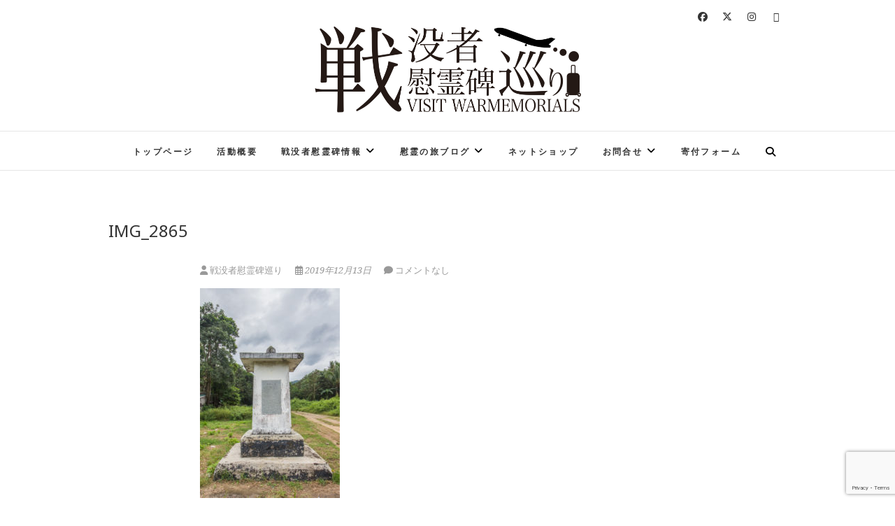

--- FILE ---
content_type: text/html; charset=UTF-8
request_url: https://japan-warmemorial.com/pilar/img_2865/
body_size: 13880
content:
<!DOCTYPE html>
<html dir="ltr" lang="ja" prefix="og: https://ogp.me/ns#">
<head>
<meta charset="UTF-8" />
<link rel="profile" href="http://gmpg.org/xfn/11" />
<link rel="pingback" href="https://japan-warmemorial.com/xmlrpc.php" />
<title>IMG_2865 | 戦没者慰霊碑巡り</title>

		<!-- All in One SEO 4.9.3 - aioseo.com -->
	<meta name="robots" content="max-image-preview:large" />
	<meta name="author" content="戦没者慰霊碑巡り"/>
	<link rel="canonical" href="https://japan-warmemorial.com/pilar/img_2865/" />
	<meta name="generator" content="All in One SEO (AIOSEO) 4.9.3" />
		<meta property="og:locale" content="ja_JP" />
		<meta property="og:site_name" content="戦没者慰霊碑巡り" />
		<meta property="og:type" content="article" />
		<meta property="og:title" content="IMG_2865 | 戦没者慰霊碑巡り" />
		<meta property="og:url" content="https://japan-warmemorial.com/pilar/img_2865/" />
		<meta property="og:image" content="https://japan-warmemorial.com/wp-content/uploads/2020/06/慰霊碑巡りロゴBK.png" />
		<meta property="og:image:secure_url" content="https://japan-warmemorial.com/wp-content/uploads/2020/06/慰霊碑巡りロゴBK.png" />
		<meta property="article:published_time" content="2019-12-13T09:27:06+00:00" />
		<meta property="article:modified_time" content="2019-12-13T09:27:06+00:00" />
		<meta property="article:publisher" content="https://www.facebook.com/jpwarmemorial" />
		<meta name="twitter:card" content="summary" />
		<meta name="twitter:site" content="@jp_warmemorial" />
		<meta name="twitter:title" content="IMG_2865 | 戦没者慰霊碑巡り" />
		<meta name="twitter:image" content="https://japan-warmemorial.com/wp-content/uploads/2020/06/慰霊碑巡りロゴBK.png" />
		<script type="application/ld+json" class="aioseo-schema">
			{"@context":"https:\/\/schema.org","@graph":[{"@type":"BreadcrumbList","@id":"https:\/\/japan-warmemorial.com\/pilar\/img_2865\/#breadcrumblist","itemListElement":[{"@type":"ListItem","@id":"https:\/\/japan-warmemorial.com#listItem","position":1,"name":"Home","item":"https:\/\/japan-warmemorial.com","nextItem":{"@type":"ListItem","@id":"https:\/\/japan-warmemorial.com\/pilar\/img_2865\/#listItem","name":"IMG_2865"}},{"@type":"ListItem","@id":"https:\/\/japan-warmemorial.com\/pilar\/img_2865\/#listItem","position":2,"name":"IMG_2865","previousItem":{"@type":"ListItem","@id":"https:\/\/japan-warmemorial.com#listItem","name":"Home"}}]},{"@type":"ItemPage","@id":"https:\/\/japan-warmemorial.com\/pilar\/img_2865\/#itempage","url":"https:\/\/japan-warmemorial.com\/pilar\/img_2865\/","name":"IMG_2865 | \u6226\u6ca1\u8005\u6170\u970a\u7891\u5de1\u308a","inLanguage":"ja","isPartOf":{"@id":"https:\/\/japan-warmemorial.com\/#website"},"breadcrumb":{"@id":"https:\/\/japan-warmemorial.com\/pilar\/img_2865\/#breadcrumblist"},"author":{"@id":"https:\/\/japan-warmemorial.com\/author\/takahiro1192\/#author"},"creator":{"@id":"https:\/\/japan-warmemorial.com\/author\/takahiro1192\/#author"},"datePublished":"2019-12-13T18:27:06+09:00","dateModified":"2019-12-13T18:27:06+09:00"},{"@type":"Organization","@id":"https:\/\/japan-warmemorial.com\/#organization","name":"\u6226\u6ca1\u8005\u6170\u970a\u65e5\u5de1\u308a","description":"VSIT WARMEMORIALS","url":"https:\/\/japan-warmemorial.com\/","logo":{"@type":"ImageObject","url":"https:\/\/japan-warmemorial.com\/wp-content\/uploads\/2020\/06\/\u6170\u970a\u7891\u5de1\u308a\u30ed\u30b4BK.png","@id":"https:\/\/japan-warmemorial.com\/pilar\/img_2865\/#organizationLogo","width":3100,"height":1171},"image":{"@id":"https:\/\/japan-warmemorial.com\/pilar\/img_2865\/#organizationLogo"},"sameAs":["https:\/\/www.instagram.com\/japan_warmemorial\/"]},{"@type":"Person","@id":"https:\/\/japan-warmemorial.com\/author\/takahiro1192\/#author","url":"https:\/\/japan-warmemorial.com\/author\/takahiro1192\/","name":"\u6226\u6ca1\u8005\u6170\u970a\u7891\u5de1\u308a","image":{"@type":"ImageObject","@id":"https:\/\/japan-warmemorial.com\/pilar\/img_2865\/#authorImage","url":"https:\/\/secure.gravatar.com\/avatar\/0eecb94866c0846c1e35493291442f18159bb8e6dfdc7acaa507d846a6893397?s=96&d=mm&r=g","width":96,"height":96,"caption":"\u6226\u6ca1\u8005\u6170\u970a\u7891\u5de1\u308a"}},{"@type":"WebSite","@id":"https:\/\/japan-warmemorial.com\/#website","url":"https:\/\/japan-warmemorial.com\/","name":"\u6226\u6ca1\u8005\u6170\u970a\u7891\u5de1\u308a","description":"VSIT WARMEMORIALS","inLanguage":"ja","publisher":{"@id":"https:\/\/japan-warmemorial.com\/#organization"}}]}
		</script>
		<!-- All in One SEO -->

<link rel='dns-prefetch' href='//webfonts.xserver.jp' />
<link rel='dns-prefetch' href='//use.fontawesome.com' />
<link rel='dns-prefetch' href='//fonts.googleapis.com' />
<link rel='dns-prefetch' href='//www.googletagmanager.com' />
<link rel='dns-prefetch' href='//pagead2.googlesyndication.com' />
<link rel="alternate" type="application/rss+xml" title="戦没者慰霊碑巡り &raquo; フィード" href="https://japan-warmemorial.com/feed/" />
<link rel="alternate" type="application/rss+xml" title="戦没者慰霊碑巡り &raquo; コメントフィード" href="https://japan-warmemorial.com/comments/feed/" />
<link rel="alternate" type="application/rss+xml" title="戦没者慰霊碑巡り &raquo; IMG_2865 のコメントのフィード" href="https://japan-warmemorial.com/pilar/img_2865/feed/" />
<link rel="alternate" title="oEmbed (JSON)" type="application/json+oembed" href="https://japan-warmemorial.com/wp-json/oembed/1.0/embed?url=https%3A%2F%2Fjapan-warmemorial.com%2Fpilar%2Fimg_2865%2F" />
<link rel="alternate" title="oEmbed (XML)" type="text/xml+oembed" href="https://japan-warmemorial.com/wp-json/oembed/1.0/embed?url=https%3A%2F%2Fjapan-warmemorial.com%2Fpilar%2Fimg_2865%2F&#038;format=xml" />
<style id='wp-img-auto-sizes-contain-inline-css' type='text/css'>
img:is([sizes=auto i],[sizes^="auto," i]){contain-intrinsic-size:3000px 1500px}
/*# sourceURL=wp-img-auto-sizes-contain-inline-css */
</style>
<style id='wp-emoji-styles-inline-css' type='text/css'>

	img.wp-smiley, img.emoji {
		display: inline !important;
		border: none !important;
		box-shadow: none !important;
		height: 1em !important;
		width: 1em !important;
		margin: 0 0.07em !important;
		vertical-align: -0.1em !important;
		background: none !important;
		padding: 0 !important;
	}
/*# sourceURL=wp-emoji-styles-inline-css */
</style>
<style id='wp-block-library-inline-css' type='text/css'>
:root{--wp-block-synced-color:#7a00df;--wp-block-synced-color--rgb:122,0,223;--wp-bound-block-color:var(--wp-block-synced-color);--wp-editor-canvas-background:#ddd;--wp-admin-theme-color:#007cba;--wp-admin-theme-color--rgb:0,124,186;--wp-admin-theme-color-darker-10:#006ba1;--wp-admin-theme-color-darker-10--rgb:0,107,160.5;--wp-admin-theme-color-darker-20:#005a87;--wp-admin-theme-color-darker-20--rgb:0,90,135;--wp-admin-border-width-focus:2px}@media (min-resolution:192dpi){:root{--wp-admin-border-width-focus:1.5px}}.wp-element-button{cursor:pointer}:root .has-very-light-gray-background-color{background-color:#eee}:root .has-very-dark-gray-background-color{background-color:#313131}:root .has-very-light-gray-color{color:#eee}:root .has-very-dark-gray-color{color:#313131}:root .has-vivid-green-cyan-to-vivid-cyan-blue-gradient-background{background:linear-gradient(135deg,#00d084,#0693e3)}:root .has-purple-crush-gradient-background{background:linear-gradient(135deg,#34e2e4,#4721fb 50%,#ab1dfe)}:root .has-hazy-dawn-gradient-background{background:linear-gradient(135deg,#faaca8,#dad0ec)}:root .has-subdued-olive-gradient-background{background:linear-gradient(135deg,#fafae1,#67a671)}:root .has-atomic-cream-gradient-background{background:linear-gradient(135deg,#fdd79a,#004a59)}:root .has-nightshade-gradient-background{background:linear-gradient(135deg,#330968,#31cdcf)}:root .has-midnight-gradient-background{background:linear-gradient(135deg,#020381,#2874fc)}:root{--wp--preset--font-size--normal:16px;--wp--preset--font-size--huge:42px}.has-regular-font-size{font-size:1em}.has-larger-font-size{font-size:2.625em}.has-normal-font-size{font-size:var(--wp--preset--font-size--normal)}.has-huge-font-size{font-size:var(--wp--preset--font-size--huge)}.has-text-align-center{text-align:center}.has-text-align-left{text-align:left}.has-text-align-right{text-align:right}.has-fit-text{white-space:nowrap!important}#end-resizable-editor-section{display:none}.aligncenter{clear:both}.items-justified-left{justify-content:flex-start}.items-justified-center{justify-content:center}.items-justified-right{justify-content:flex-end}.items-justified-space-between{justify-content:space-between}.screen-reader-text{border:0;clip-path:inset(50%);height:1px;margin:-1px;overflow:hidden;padding:0;position:absolute;width:1px;word-wrap:normal!important}.screen-reader-text:focus{background-color:#ddd;clip-path:none;color:#444;display:block;font-size:1em;height:auto;left:5px;line-height:normal;padding:15px 23px 14px;text-decoration:none;top:5px;width:auto;z-index:100000}html :where(.has-border-color){border-style:solid}html :where([style*=border-top-color]){border-top-style:solid}html :where([style*=border-right-color]){border-right-style:solid}html :where([style*=border-bottom-color]){border-bottom-style:solid}html :where([style*=border-left-color]){border-left-style:solid}html :where([style*=border-width]){border-style:solid}html :where([style*=border-top-width]){border-top-style:solid}html :where([style*=border-right-width]){border-right-style:solid}html :where([style*=border-bottom-width]){border-bottom-style:solid}html :where([style*=border-left-width]){border-left-style:solid}html :where(img[class*=wp-image-]){height:auto;max-width:100%}:where(figure){margin:0 0 1em}html :where(.is-position-sticky){--wp-admin--admin-bar--position-offset:var(--wp-admin--admin-bar--height,0px)}@media screen and (max-width:600px){html :where(.is-position-sticky){--wp-admin--admin-bar--position-offset:0px}}

/*# sourceURL=wp-block-library-inline-css */
</style><style id='global-styles-inline-css' type='text/css'>
:root{--wp--preset--aspect-ratio--square: 1;--wp--preset--aspect-ratio--4-3: 4/3;--wp--preset--aspect-ratio--3-4: 3/4;--wp--preset--aspect-ratio--3-2: 3/2;--wp--preset--aspect-ratio--2-3: 2/3;--wp--preset--aspect-ratio--16-9: 16/9;--wp--preset--aspect-ratio--9-16: 9/16;--wp--preset--color--black: #000000;--wp--preset--color--cyan-bluish-gray: #abb8c3;--wp--preset--color--white: #ffffff;--wp--preset--color--pale-pink: #f78da7;--wp--preset--color--vivid-red: #cf2e2e;--wp--preset--color--luminous-vivid-orange: #ff6900;--wp--preset--color--luminous-vivid-amber: #fcb900;--wp--preset--color--light-green-cyan: #7bdcb5;--wp--preset--color--vivid-green-cyan: #00d084;--wp--preset--color--pale-cyan-blue: #8ed1fc;--wp--preset--color--vivid-cyan-blue: #0693e3;--wp--preset--color--vivid-purple: #9b51e0;--wp--preset--gradient--vivid-cyan-blue-to-vivid-purple: linear-gradient(135deg,rgb(6,147,227) 0%,rgb(155,81,224) 100%);--wp--preset--gradient--light-green-cyan-to-vivid-green-cyan: linear-gradient(135deg,rgb(122,220,180) 0%,rgb(0,208,130) 100%);--wp--preset--gradient--luminous-vivid-amber-to-luminous-vivid-orange: linear-gradient(135deg,rgb(252,185,0) 0%,rgb(255,105,0) 100%);--wp--preset--gradient--luminous-vivid-orange-to-vivid-red: linear-gradient(135deg,rgb(255,105,0) 0%,rgb(207,46,46) 100%);--wp--preset--gradient--very-light-gray-to-cyan-bluish-gray: linear-gradient(135deg,rgb(238,238,238) 0%,rgb(169,184,195) 100%);--wp--preset--gradient--cool-to-warm-spectrum: linear-gradient(135deg,rgb(74,234,220) 0%,rgb(151,120,209) 20%,rgb(207,42,186) 40%,rgb(238,44,130) 60%,rgb(251,105,98) 80%,rgb(254,248,76) 100%);--wp--preset--gradient--blush-light-purple: linear-gradient(135deg,rgb(255,206,236) 0%,rgb(152,150,240) 100%);--wp--preset--gradient--blush-bordeaux: linear-gradient(135deg,rgb(254,205,165) 0%,rgb(254,45,45) 50%,rgb(107,0,62) 100%);--wp--preset--gradient--luminous-dusk: linear-gradient(135deg,rgb(255,203,112) 0%,rgb(199,81,192) 50%,rgb(65,88,208) 100%);--wp--preset--gradient--pale-ocean: linear-gradient(135deg,rgb(255,245,203) 0%,rgb(182,227,212) 50%,rgb(51,167,181) 100%);--wp--preset--gradient--electric-grass: linear-gradient(135deg,rgb(202,248,128) 0%,rgb(113,206,126) 100%);--wp--preset--gradient--midnight: linear-gradient(135deg,rgb(2,3,129) 0%,rgb(40,116,252) 100%);--wp--preset--font-size--small: 13px;--wp--preset--font-size--medium: 20px;--wp--preset--font-size--large: 36px;--wp--preset--font-size--x-large: 42px;--wp--preset--spacing--20: 0.44rem;--wp--preset--spacing--30: 0.67rem;--wp--preset--spacing--40: 1rem;--wp--preset--spacing--50: 1.5rem;--wp--preset--spacing--60: 2.25rem;--wp--preset--spacing--70: 3.38rem;--wp--preset--spacing--80: 5.06rem;--wp--preset--shadow--natural: 6px 6px 9px rgba(0, 0, 0, 0.2);--wp--preset--shadow--deep: 12px 12px 50px rgba(0, 0, 0, 0.4);--wp--preset--shadow--sharp: 6px 6px 0px rgba(0, 0, 0, 0.2);--wp--preset--shadow--outlined: 6px 6px 0px -3px rgb(255, 255, 255), 6px 6px rgb(0, 0, 0);--wp--preset--shadow--crisp: 6px 6px 0px rgb(0, 0, 0);}:where(.is-layout-flex){gap: 0.5em;}:where(.is-layout-grid){gap: 0.5em;}body .is-layout-flex{display: flex;}.is-layout-flex{flex-wrap: wrap;align-items: center;}.is-layout-flex > :is(*, div){margin: 0;}body .is-layout-grid{display: grid;}.is-layout-grid > :is(*, div){margin: 0;}:where(.wp-block-columns.is-layout-flex){gap: 2em;}:where(.wp-block-columns.is-layout-grid){gap: 2em;}:where(.wp-block-post-template.is-layout-flex){gap: 1.25em;}:where(.wp-block-post-template.is-layout-grid){gap: 1.25em;}.has-black-color{color: var(--wp--preset--color--black) !important;}.has-cyan-bluish-gray-color{color: var(--wp--preset--color--cyan-bluish-gray) !important;}.has-white-color{color: var(--wp--preset--color--white) !important;}.has-pale-pink-color{color: var(--wp--preset--color--pale-pink) !important;}.has-vivid-red-color{color: var(--wp--preset--color--vivid-red) !important;}.has-luminous-vivid-orange-color{color: var(--wp--preset--color--luminous-vivid-orange) !important;}.has-luminous-vivid-amber-color{color: var(--wp--preset--color--luminous-vivid-amber) !important;}.has-light-green-cyan-color{color: var(--wp--preset--color--light-green-cyan) !important;}.has-vivid-green-cyan-color{color: var(--wp--preset--color--vivid-green-cyan) !important;}.has-pale-cyan-blue-color{color: var(--wp--preset--color--pale-cyan-blue) !important;}.has-vivid-cyan-blue-color{color: var(--wp--preset--color--vivid-cyan-blue) !important;}.has-vivid-purple-color{color: var(--wp--preset--color--vivid-purple) !important;}.has-black-background-color{background-color: var(--wp--preset--color--black) !important;}.has-cyan-bluish-gray-background-color{background-color: var(--wp--preset--color--cyan-bluish-gray) !important;}.has-white-background-color{background-color: var(--wp--preset--color--white) !important;}.has-pale-pink-background-color{background-color: var(--wp--preset--color--pale-pink) !important;}.has-vivid-red-background-color{background-color: var(--wp--preset--color--vivid-red) !important;}.has-luminous-vivid-orange-background-color{background-color: var(--wp--preset--color--luminous-vivid-orange) !important;}.has-luminous-vivid-amber-background-color{background-color: var(--wp--preset--color--luminous-vivid-amber) !important;}.has-light-green-cyan-background-color{background-color: var(--wp--preset--color--light-green-cyan) !important;}.has-vivid-green-cyan-background-color{background-color: var(--wp--preset--color--vivid-green-cyan) !important;}.has-pale-cyan-blue-background-color{background-color: var(--wp--preset--color--pale-cyan-blue) !important;}.has-vivid-cyan-blue-background-color{background-color: var(--wp--preset--color--vivid-cyan-blue) !important;}.has-vivid-purple-background-color{background-color: var(--wp--preset--color--vivid-purple) !important;}.has-black-border-color{border-color: var(--wp--preset--color--black) !important;}.has-cyan-bluish-gray-border-color{border-color: var(--wp--preset--color--cyan-bluish-gray) !important;}.has-white-border-color{border-color: var(--wp--preset--color--white) !important;}.has-pale-pink-border-color{border-color: var(--wp--preset--color--pale-pink) !important;}.has-vivid-red-border-color{border-color: var(--wp--preset--color--vivid-red) !important;}.has-luminous-vivid-orange-border-color{border-color: var(--wp--preset--color--luminous-vivid-orange) !important;}.has-luminous-vivid-amber-border-color{border-color: var(--wp--preset--color--luminous-vivid-amber) !important;}.has-light-green-cyan-border-color{border-color: var(--wp--preset--color--light-green-cyan) !important;}.has-vivid-green-cyan-border-color{border-color: var(--wp--preset--color--vivid-green-cyan) !important;}.has-pale-cyan-blue-border-color{border-color: var(--wp--preset--color--pale-cyan-blue) !important;}.has-vivid-cyan-blue-border-color{border-color: var(--wp--preset--color--vivid-cyan-blue) !important;}.has-vivid-purple-border-color{border-color: var(--wp--preset--color--vivid-purple) !important;}.has-vivid-cyan-blue-to-vivid-purple-gradient-background{background: var(--wp--preset--gradient--vivid-cyan-blue-to-vivid-purple) !important;}.has-light-green-cyan-to-vivid-green-cyan-gradient-background{background: var(--wp--preset--gradient--light-green-cyan-to-vivid-green-cyan) !important;}.has-luminous-vivid-amber-to-luminous-vivid-orange-gradient-background{background: var(--wp--preset--gradient--luminous-vivid-amber-to-luminous-vivid-orange) !important;}.has-luminous-vivid-orange-to-vivid-red-gradient-background{background: var(--wp--preset--gradient--luminous-vivid-orange-to-vivid-red) !important;}.has-very-light-gray-to-cyan-bluish-gray-gradient-background{background: var(--wp--preset--gradient--very-light-gray-to-cyan-bluish-gray) !important;}.has-cool-to-warm-spectrum-gradient-background{background: var(--wp--preset--gradient--cool-to-warm-spectrum) !important;}.has-blush-light-purple-gradient-background{background: var(--wp--preset--gradient--blush-light-purple) !important;}.has-blush-bordeaux-gradient-background{background: var(--wp--preset--gradient--blush-bordeaux) !important;}.has-luminous-dusk-gradient-background{background: var(--wp--preset--gradient--luminous-dusk) !important;}.has-pale-ocean-gradient-background{background: var(--wp--preset--gradient--pale-ocean) !important;}.has-electric-grass-gradient-background{background: var(--wp--preset--gradient--electric-grass) !important;}.has-midnight-gradient-background{background: var(--wp--preset--gradient--midnight) !important;}.has-small-font-size{font-size: var(--wp--preset--font-size--small) !important;}.has-medium-font-size{font-size: var(--wp--preset--font-size--medium) !important;}.has-large-font-size{font-size: var(--wp--preset--font-size--large) !important;}.has-x-large-font-size{font-size: var(--wp--preset--font-size--x-large) !important;}
/*# sourceURL=global-styles-inline-css */
</style>

<style id='classic-theme-styles-inline-css' type='text/css'>
/*! This file is auto-generated */
.wp-block-button__link{color:#fff;background-color:#32373c;border-radius:9999px;box-shadow:none;text-decoration:none;padding:calc(.667em + 2px) calc(1.333em + 2px);font-size:1.125em}.wp-block-file__button{background:#32373c;color:#fff;text-decoration:none}
/*# sourceURL=/wp-includes/css/classic-themes.min.css */
</style>
<link rel='stylesheet' id='bbp-default-css' href='https://japan-warmemorial.com/wp-content/plugins/bbpress/templates/default/css/bbpress.min.css?ver=2.6.14' type='text/css' media='all' />
<link rel='stylesheet' id='contact-form-7-css' href='https://japan-warmemorial.com/wp-content/plugins/contact-form-7/includes/css/styles.css?ver=6.1.4' type='text/css' media='all' />
<link rel='stylesheet' id='wpvrfontawesome-css' href='https://use.fontawesome.com/releases/v6.5.1/css/all.css?ver=8.5.53' type='text/css' media='all' />
<link rel='stylesheet' id='panellium-css-css' href='https://japan-warmemorial.com/wp-content/plugins/wpvr/public/lib/pannellum/src/css/pannellum.css?ver=1' type='text/css' media='all' />
<link rel='stylesheet' id='videojs-css-css' href='https://japan-warmemorial.com/wp-content/plugins/wpvr/public/lib/pannellum/src/css/video-js.css?ver=1' type='text/css' media='all' />
<link rel='stylesheet' id='videojs-vr-css-css' href='https://japan-warmemorial.com/wp-content/plugins/wpvr/public/lib/videojs-vr/videojs-vr.css?ver=1' type='text/css' media='all' />
<link rel='stylesheet' id='owl-css-css' href='https://japan-warmemorial.com/wp-content/plugins/wpvr/public/css/owl.carousel.css?ver=8.5.53' type='text/css' media='all' />
<link rel='stylesheet' id='wpvr-css' href='https://japan-warmemorial.com/wp-content/plugins/wpvr/public/css/wpvr-public.css?ver=8.5.53' type='text/css' media='all' />
<link rel='stylesheet' id='edge-styles-css' href='https://japan-warmemorial.com/wp-content/plugins/edge-plus/inc/css/edge-styles.css?ver=6.9' type='text/css' media='all' />
<link rel='stylesheet' id='edge_google_fonts-css' href='//fonts.googleapis.com/css?family=Noto+Serif%7CNoto+Serif%7CNoto+Serif%7CNoto+Serif%7CNoto+Sans%7CNoto+Serif%7CNoto+Serif%7CNoto+Serif%3A400%2C300%2C700%2C400italic&#038;ver=6.9' type='text/css' media='all' />
<link rel='stylesheet' id='edge-style-css' href='https://japan-warmemorial.com/wp-content/themes/edge/style.css?ver=6.9' type='text/css' media='all' />
<link rel='stylesheet' id='font-awesome-css' href='https://japan-warmemorial.com/wp-content/themes/edge/assets/font-awesome/css/all.min.css?ver=6.9' type='text/css' media='all' />
<link rel='stylesheet' id='edge-responsive-css' href='https://japan-warmemorial.com/wp-content/themes/edge/css/responsive.css?ver=6.9' type='text/css' media='all' />
<!--n2css--><!--n2js--><script type="text/javascript" src="https://japan-warmemorial.com/wp-includes/js/jquery/jquery.min.js?ver=3.7.1" id="jquery-core-js"></script>
<script type="text/javascript" src="https://japan-warmemorial.com/wp-includes/js/jquery/jquery-migrate.min.js?ver=3.4.1" id="jquery-migrate-js"></script>
<script type="text/javascript" src="//webfonts.xserver.jp/js/xserverv3.js?fadein=0&amp;ver=2.0.9" id="typesquare_std-js"></script>
<script type="text/javascript" src="https://japan-warmemorial.com/wp-content/plugins/wpvr/public/lib/pannellum/src/js/pannellum.js?ver=1" id="panellium-js-js"></script>
<script type="text/javascript" src="https://japan-warmemorial.com/wp-content/plugins/wpvr/public/lib/pannellum/src/js/libpannellum.js?ver=1" id="panelliumlib-js-js"></script>
<script type="text/javascript" src="https://japan-warmemorial.com/wp-content/plugins/wpvr/public/js/video.js?ver=1" id="videojs-js-js"></script>
<script type="text/javascript" src="https://japan-warmemorial.com/wp-content/plugins/wpvr/public/lib/videojs-vr/videojs-vr.js?ver=1" id="videojsvr-js-js"></script>
<script type="text/javascript" src="https://japan-warmemorial.com/wp-content/plugins/wpvr/public/lib/pannellum/src/js/videojs-pannellum-plugin.js?ver=1" id="panelliumvid-js-js"></script>
<script type="text/javascript" src="https://japan-warmemorial.com/wp-content/plugins/wpvr/public/js/owl.carousel.js?ver=6.9" id="owl-js-js"></script>
<script type="text/javascript" src="https://japan-warmemorial.com/wp-content/plugins/wpvr/public/js/jquery.cookie.js?ver=1" id="jquery_cookie-js"></script>
<script type="text/javascript" src="https://japan-warmemorial.com/wp-content/themes/edge/js/edge-main.js?ver=6.9" id="edge-main-js"></script>
<link rel="https://api.w.org/" href="https://japan-warmemorial.com/wp-json/" /><link rel="alternate" title="JSON" type="application/json" href="https://japan-warmemorial.com/wp-json/wp/v2/media/3963" /><link rel="EditURI" type="application/rsd+xml" title="RSD" href="https://japan-warmemorial.com/xmlrpc.php?rsd" />
<meta name="generator" content="WordPress 6.9" />
<link rel='shortlink' href='https://japan-warmemorial.com/?p=3963' />
<meta name="generator" content="Site Kit by Google 1.160.0" /><script type="text/javascript">
	jQuery(document).ready(function(){
		jQuery('img[usemap]').rwdImageMaps();
	});
</script>
<style type="text/css">
	img[usemap] { max-width: 100%; height: auto; }
</style>
			<style type="text/css">
				
				 /*.... Main Content ....*/
				body,
				button,
				input,
				select,
				textarea {
					font-family: 'Noto Serif', sans-serif;
				}
								/*.... Site Title ....*/

				#site-title {
					font-family: 'Noto Serif', sans-serif;
				}
								/*.... Site Description ....*/

				#site-description {
					font-family: 'Noto Serif', sans-serif;
				}
				 /*.... Main Navigation ....*/
				.main-navigation a {
					font-family: 'Noto Serif', sans-serif;
				}
				 /*.... Headings ....*/
				h1, h2, h3, h4, h5, h6 {
					font-family: 'Noto Sans', sans-serif;
				}
				 /*.... Footer Widget Title ....*/
				#colophon .widget-title {
					font-family: 'Noto Serif', sans-serif;
				}
				 /*.... Default Button ....*/
				.btn-default {
					font-family: 'Noto Serif', sans-serif;
				}
				 /*.... Blockquote ....*/
				blockquote {
					font-family: 'Noto Serif', sans-serif;
				}
							</style>
		
						<style type="text/css">
															body,
					button,
					input,
					select,
					textarea {
						font-size:16px;
					}
					
					/* Main Slider Title */
					.slider-content .slider-title,
					.slider-content .slider-title a {
						font-size: 26px;
					}
									</style>
			<meta name="viewport" content="width=device-width" />
	<!-- Custom CSS -->
<style type="text/css" media="screen">
#site-branding #site-title, #site-branding #site-description{
				clip: rect(1px, 1px, 1px, 1px);
				position: absolute;
			}</style>

<!-- Site Kit が追加した Google AdSense メタタグ -->
<meta name="google-adsense-platform-account" content="ca-host-pub-2644536267352236">
<meta name="google-adsense-platform-domain" content="sitekit.withgoogle.com">
<!-- Site Kit が追加した End Google AdSense メタタグ -->

<!-- Google AdSense スニペット (Site Kit が追加) -->
<script type="text/javascript" async="async" src="https://pagead2.googlesyndication.com/pagead/js/adsbygoogle.js?client=ca-pub-4983930089879936&amp;host=ca-host-pub-2644536267352236" crossorigin="anonymous"></script>

<!-- (ここまで) Google AdSense スニペット (Site Kit が追加) -->
<link rel="icon" href="https://japan-warmemorial.com/wp-content/uploads/2020/06/cropped-_ロゴ-e1591508903504-32x32.jpg" sizes="32x32" />
<link rel="icon" href="https://japan-warmemorial.com/wp-content/uploads/2020/06/cropped-_ロゴ-e1591508903504-192x192.jpg" sizes="192x192" />
<link rel="apple-touch-icon" href="https://japan-warmemorial.com/wp-content/uploads/2020/06/cropped-_ロゴ-e1591508903504-180x180.jpg" />
<meta name="msapplication-TileImage" content="https://japan-warmemorial.com/wp-content/uploads/2020/06/cropped-_ロゴ-e1591508903504-270x270.jpg" />
		<style type="text/css" id="wp-custom-css">
			.wp-block-image figcaption
{
font-size:14px;
margin-top:0px;
	text-align: center;
}

/*H2見出し*/
main h2.wp-block-heading {
    color: #000;/*文字色（黒）*/
    font-size: 24px;/*文字サイズ*/
    padding: 20px 30px;/*文字回りの余白（上下 左右）*/
    border-top: 2px solid #000;/*上線（太さ 実線 色）*/
    border-bottom: 2px solid #000;/*下線（太さ 実線 色）*/
    position: relative;
    display: block;
}

main h2.wp-block-heading:before,
main h2.wp-block-heading:after {
    background: #000;/*左右線の色（黒）*/
    content: '';
    position: absolute;
    top: -10px;
    width: 2px;/*左右線の太さ（幅）*/
    height: calc(100% + 20px);
}

main h2.wp-block-heading:before {
    left: 10px;
}

main h2.wp-block-heading:after {
    right: 10px;
}

/*H3見出し*/
main h3.wp-block-heading {
    color: #000;/*文字色（黒）*/
    font-size: 22px;/*文字サイズ*/
    padding: 10px 20px 10px 30px;/*文字回りの余白（上 右 下 左）*/
    display: block;
    border-bottom: 1px solid #000;/*下線（太さ 実線 色）*/
    position: relative;
}

main h3.wp-block-heading:before {
    content: "";
    display: block;
    position: absolute;
    bottom: -14px;
    left: 10px;
    width: 1px;/*左線の太さ（幅）*/
    height: 80%;/*左線の高さ*/
    background: #000;/*左線の色*/
}
		</style>
		</head>
<body class="attachment wp-singular attachment-template-default single single-attachment postid-3963 attachmentid-3963 attachment-jpeg wp-custom-logo wp-embed-responsive wp-theme-edge no-sidebar-layout small_image_blog">
	
<script type="text/javascript" id="bbp-swap-no-js-body-class">
	document.body.className = document.body.className.replace( 'bbp-no-js', 'bbp-js' );
</script>

<div id="page" class="hfeed site">
	<a class="skip-link screen-reader-text" href="#content">Skip to content</a>
<!-- Masthead ============================================= -->
<header id="masthead" class="site-header" role="banner">
				<div class="top-header">
			<div class="container clearfix">
				<div class="header-social-block">	<div class="social-links clearfix">
		<a target="_blank" href="https://www.facebook.com/jpwarmemorial/"><i class="fab fa-facebook"></i></a><a target="_blank" href="https://twitter.com/jp_warmemorial"><i class="fab fa-x-twitter"></i></a><a target="_blank" href="https://www.instagram.com/japan_warmemorial/"><i class="fab fa-instagram"></i></a><a target="_blank" href="https://www.youtube.com/@jpwarmemorial?sub_confirmation=1"><i class="fa fa-youtube"></i></a>	</div><!-- end .social-links -->
</div><!-- end .header-social-block --><div id="site-branding"><a href="https://japan-warmemorial.com/" class="custom-logo-link" rel="home"><img width="3100" height="1171" src="https://japan-warmemorial.com/wp-content/uploads/2020/06/慰霊碑巡りロゴBK.png" class="custom-logo" alt="戦没者慰霊碑巡り" decoding="async" fetchpriority="high" srcset="https://japan-warmemorial.com/wp-content/uploads/2020/06/慰霊碑巡りロゴBK.png 3100w, https://japan-warmemorial.com/wp-content/uploads/2020/06/慰霊碑巡りロゴBK-300x113.png 300w, https://japan-warmemorial.com/wp-content/uploads/2020/06/慰霊碑巡りロゴBK-768x290.png 768w, https://japan-warmemorial.com/wp-content/uploads/2020/06/慰霊碑巡りロゴBK-1024x387.png 1024w" sizes="(max-width: 3100px) 100vw, 3100px" /></a> <h2 id="site-title"> 			<a href="https://japan-warmemorial.com/" title="戦没者慰霊碑巡り" rel="home"> 戦没者慰霊碑巡り </a>
			 </h2> <!-- end .site-title --> 				<div id="site-description"> VSIT WARMEMORIALS </div> <!-- end #site-description -->
			</div>			</div> <!-- end .container -->
		</div> <!-- end .top-header -->
		<!-- Main Header============================================= -->
				<div id="sticky_header">
					<div class="container clearfix">
					  	<h3 class="nav-site-title">
							<a href="https://japan-warmemorial.com/" title="戦没者慰霊碑巡り">戦没者慰霊碑巡り</a>
						</h3>
					<!-- end .nav-site-title -->
						<!-- Main Nav ============================================= -->
																		<nav id="site-navigation" class="main-navigation clearfix" role="navigation" aria-label="メインメニュー">
							<button class="menu-toggle" aria-controls="primary-menu" aria-expanded="false" type="button">
								<span class="line-one"></span>
					  			<span class="line-two"></span>
					  			<span class="line-three"></span>
						  	</button>
					  		<!-- end .menu-toggle -->
							<ul id="primary-menu" class="menu nav-menu"><li id="menu-item-6361" class="menu-item menu-item-type-post_type menu-item-object-page menu-item-home menu-item-6361"><a href="https://japan-warmemorial.com/">トップページ</a></li>
<li id="menu-item-5724" class="menu-item menu-item-type-post_type menu-item-object-page menu-item-5724"><a href="https://japan-warmemorial.com/about/">活動概要</a></li>
<li id="menu-item-165" class="menu-item menu-item-type-post_type menu-item-object-page menu-item-has-children menu-item-165"><a href="https://japan-warmemorial.com/area/">戦没者慰霊碑情報</a>
<ul class="sub-menu">
	<li id="menu-item-3378" class="menu-item menu-item-type-post_type menu-item-object-page menu-item-has-children menu-item-3378"><a href="https://japan-warmemorial.com/area/ph/">&#x25b6;︎ フィリピン</a>
	<ul class="sub-menu">
		<li id="menu-item-3383" class="menu-item menu-item-type-post_type menu-item-object-page menu-item-3383"><a href="https://japan-warmemorial.com/area/ph/leyte/">&#x25b6;︎ レイテ</a></li>
		<li id="menu-item-3382" class="menu-item menu-item-type-post_type menu-item-object-page menu-item-3382"><a href="https://japan-warmemorial.com/area/ph/luzon/">&#x25b6;︎ ルソン</a></li>
		<li id="menu-item-5332" class="menu-item menu-item-type-post_type menu-item-object-page menu-item-5332"><a href="https://japan-warmemorial.com/area/ph/mindanao/">&#x25b6;︎ ミンダナオ</a></li>
		<li id="menu-item-3381" class="menu-item menu-item-type-post_type menu-item-object-page menu-item-3381"><a href="https://japan-warmemorial.com/area/ph/cebu/">&#x25b6;︎ セブ</a></li>
	</ul>
</li>
	<li id="menu-item-3376" class="menu-item menu-item-type-post_type menu-item-object-page menu-item-3376"><a href="https://japan-warmemorial.com/area/myanmar/">&#x25b6;︎ ミャンマー(ビルマ)</a></li>
	<li id="menu-item-3379" class="menu-item menu-item-type-post_type menu-item-object-page menu-item-3379"><a href="https://japan-warmemorial.com/area/thai/">&#x25b6;︎ タイ</a></li>
	<li id="menu-item-3377" class="menu-item menu-item-type-post_type menu-item-object-page menu-item-3377"><a href="https://japan-warmemorial.com/area/taiwan/">&#x25b6;︎ 台湾</a></li>
	<li id="menu-item-4844" class="menu-item menu-item-type-post_type menu-item-object-page menu-item-4844"><a href="https://japan-warmemorial.com/area/japan/">&#x25b6;︎ 日本国内</a></li>
</ul>
</li>
<li id="menu-item-3375" class="menu-item menu-item-type-post_type menu-item-object-page menu-item-has-children menu-item-3375"><a href="https://japan-warmemorial.com/blog/">慰霊の旅ブログ</a>
<ul class="sub-menu">
	<li id="menu-item-3384" class="menu-item menu-item-type-taxonomy menu-item-object-category menu-item-3384"><a href="https://japan-warmemorial.com/category/irei/ireihimeguri-ph/">&#x25b6;︎ フィリピンの旅</a></li>
	<li id="menu-item-3386" class="menu-item menu-item-type-taxonomy menu-item-object-category menu-item-3386"><a href="https://japan-warmemorial.com/category/irei/ireihimeguri-myanmar/">&#x25b6;︎ ミャンマーの旅</a></li>
	<li id="menu-item-3385" class="menu-item menu-item-type-taxonomy menu-item-object-category menu-item-3385"><a href="https://japan-warmemorial.com/category/irei/ireihimeguri-thailand/">&#x25b6;︎ タイの旅</a></li>
	<li id="menu-item-3557" class="menu-item menu-item-type-taxonomy menu-item-object-category menu-item-3557"><a href="https://japan-warmemorial.com/category/irei/ireihimeguri-taiwan/">&#x25b6;︎ 台湾の旅</a></li>
</ul>
</li>
<li id="menu-item-5201" class="menu-item menu-item-type-custom menu-item-object-custom menu-item-5201"><a href="https://jpwarmem.thebase.in">ネットショップ</a></li>
<li id="menu-item-167" class="menu-item menu-item-type-post_type menu-item-object-page menu-item-has-children menu-item-167"><a href="https://japan-warmemorial.com/cont/">お問合せ</a>
<ul class="sub-menu">
	<li id="menu-item-6363" class="menu-item menu-item-type-post_type menu-item-object-page menu-item-6363"><a href="https://japan-warmemorial.com/cont/">お問合せ</a></li>
	<li id="menu-item-6362" class="menu-item menu-item-type-post_type menu-item-object-forum menu-item-6362"><a href="https://japan-warmemorial.com/forums/forum/qanda/">質問掲示板</a></li>
</ul>
</li>
<li id="menu-item-5349" class="menu-item menu-item-type-post_type menu-item-object-page menu-item-5349"><a href="https://japan-warmemorial.com/donation/">寄付フォーム</a></li>
</ul>						</nav> <!-- end #site-navigation -->
													<button id="search-toggle" class="header-search" type="button"></button>
							<div id="search-box" class="clearfix">
								<form class="search-form" action="https://japan-warmemorial.com/" method="get">
		<input type="search" name="s" class="search-field" placeholder="検索&hellip;" autocomplete="off">
	<button type="submit" class="search-submit"><i class="fa-solid fa-magnifying-glass"></i></button>
	</form> <!-- end .search-form -->							</div>  <!-- end #search-box -->
						</div> <!-- end .container -->
			</div> <!-- end #sticky_header --></header> <!-- end #masthead -->
<!-- Main Page Start ============================================= -->
<div id="content">
<div class="container clearfix">
	<div class="page-header">
					<h1 class="page-title">IMG_2865</h1>
			<!-- .page-title -->
						<!-- .breadcrumb -->
	</div>
	<!-- .page-header -->
	<main id="main" class="site-main clearfix" role="main">
				<article id="post-3963" class="post-3963 attachment type-attachment status-inherit hentry">
				<header class="entry-header">
										<div class="entry-meta">
												<span class="author vcard"><a href="https://japan-warmemorial.com/author/takahiro1192/" title="IMG_2865"><i class="fa-solid fa-user"></i>
						戦没者慰霊碑巡り </a></span> <span class="posted-on"><a title="6:27 PM" href="https://japan-warmemorial.com/pilar/img_2865/"><i class="fa-regular fa-calendar-days"></i>
						2019年12月13日 </a></span>
												<span class="comments"><i class="fa-solid fa-comment"></i>
						<a href="https://japan-warmemorial.com/pilar/img_2865/#respond">コメントなし</a> </span>
											</div> <!-- end .entry-meta -->
									</header> <!-- end .entry-header -->
						<div class="entry-content clearfix">
			<p class="attachment"><a href='https://japan-warmemorial.com/wp-content/uploads/2019/12/IMG_2865.jpg'><img decoding="async" width="200" height="300" src="https://japan-warmemorial.com/wp-content/uploads/2019/12/IMG_2865-200x300.jpg" class="attachment-medium size-medium" alt="" srcset="https://japan-warmemorial.com/wp-content/uploads/2019/12/IMG_2865-200x300.jpg 200w, https://japan-warmemorial.com/wp-content/uploads/2019/12/IMG_2865-768x1152.jpg 768w, https://japan-warmemorial.com/wp-content/uploads/2019/12/IMG_2865-683x1024.jpg 683w" sizes="(max-width: 200px) 100vw, 200px" /></a></p>
		</div> <!-- .entry-content -->
						<footer class="entry-footer">
										<span class="cat-links">
					カテゴリー: 					</span> <!-- end .cat-links -->
									</footer> <!-- .entry-meta -->
							<ul class="default-wp-page clearfix">
					<li class="previous">  </li>
					<li class="next">  <a href='https://japan-warmemorial.com/pilar/img_2874/'>次へ &rarr;</a> </li>
				</ul>
				
<div id="comments" class="comments-area">
				<div id="respond" class="comment-respond">
		<h3 id="reply-title" class="comment-reply-title">コメントを残す <small><a rel="nofollow" id="cancel-comment-reply-link" href="/pilar/img_2865/#respond" style="display:none;">コメントをキャンセル</a></small></h3><form action="https://japan-warmemorial.com/wp-comments-post.php" method="post" id="commentform" class="comment-form"><p class="comment-notes"><span id="email-notes">メールアドレスが公開されることはありません。</span> <span class="required-field-message"><span class="required">※</span> が付いている欄は必須項目です</span></p><p class="comment-form-comment"><label for="comment">コメント <span class="required">※</span></label> <textarea id="comment" name="comment" cols="45" rows="8" maxlength="65525" required></textarea></p><p class="comment-form-author"><label for="author">名前 <span class="required">※</span></label> <input id="author" name="author" type="text" value="" size="30" maxlength="245" autocomplete="name" required /></p>
<p class="comment-form-email"><label for="email">メール <span class="required">※</span></label> <input id="email" name="email" type="email" value="" size="30" maxlength="100" aria-describedby="email-notes" autocomplete="email" required /></p>
<p class="comment-form-url"><label for="url">サイト</label> <input id="url" name="url" type="url" value="" size="30" maxlength="200" autocomplete="url" /></p>
<p class="form-submit"><input name="submit" type="submit" id="submit" class="submit" value="コメントを送信" /> <input type='hidden' name='comment_post_ID' value='3963' id='comment_post_ID' />
<input type='hidden' name='comment_parent' id='comment_parent' value='0' />
</p><p style="display: none;"><input type="hidden" id="akismet_comment_nonce" name="akismet_comment_nonce" value="d172323cb3" /></p><p style="display: none !important;" class="akismet-fields-container" data-prefix="ak_"><label>&#916;<textarea name="ak_hp_textarea" cols="45" rows="8" maxlength="100"></textarea></label><input type="hidden" id="ak_js_1" name="ak_js" value="1"/><script>document.getElementById( "ak_js_1" ).setAttribute( "value", ( new Date() ).getTime() );</script></p></form>	</div><!-- #respond -->
	</div> <!-- .comments-area -->			</article>
		</section> <!-- .post -->
		</main> <!-- #main -->
	  </div> <!-- end .container -->
</div> <!-- end #content -->
<!-- Footer Start ============================================= -->
<footer id="colophon" class="site-footer clearfix" role="contentinfo">
	<div class="widget-wrap">
		<div class="container">
			<div class="widget-area clearfix">
			<div class="column-3"><aside id="nav_menu-2" class="widget widget_nav_menu"><h3 class="widget-title">メニュー</h3><div class="menu-%e3%83%95%e3%83%83%e3%82%bf%e3%83%bc%e3%83%a1%e3%83%8b%e3%83%a5%e3%83%bc1-container"><ul id="menu-%e3%83%95%e3%83%83%e3%82%bf%e3%83%bc%e3%83%a1%e3%83%8b%e3%83%a5%e3%83%bc1" class="menu"><li id="menu-item-6364" class="menu-item menu-item-type-post_type menu-item-object-page menu-item-home menu-item-6364"><a href="https://japan-warmemorial.com/">トップページ</a></li>
<li id="menu-item-5723" class="menu-item menu-item-type-post_type menu-item-object-page menu-item-5723"><a href="https://japan-warmemorial.com/about/">活動概要</a></li>
<li id="menu-item-3390" class="menu-item menu-item-type-post_type menu-item-object-page menu-item-3390"><a href="https://japan-warmemorial.com/area/">戦没者慰霊碑情報</a></li>
<li id="menu-item-3387" class="menu-item menu-item-type-post_type menu-item-object-page menu-item-3387"><a href="https://japan-warmemorial.com/blog/">慰霊の旅ブログ</a></li>
<li id="menu-item-4704" class="menu-item menu-item-type-post_type menu-item-object-page menu-item-4704"><a href="https://japan-warmemorial.com/troophistory/">部隊履歴</a></li>
<li id="menu-item-5200" class="menu-item menu-item-type-custom menu-item-object-custom menu-item-5200"><a href="https://jpwarmem.thebase.in">ネットショップ</a></li>
<li id="menu-item-3388" class="menu-item menu-item-type-post_type menu-item-object-page menu-item-3388"><a href="https://japan-warmemorial.com/cont/">お問合せ</a></li>
</ul></div></aside><!-- Contact Us ============================================= --><aside id="edge_contact_widgets-5" class="widget widget_contact"></aside><!-- end .widget_contact --></div><!-- end .column3  --><div class="column-3"><aside id="text-7" class="widget widget_text"><h3 class="widget-title">リンク集</h3>			<div class="textwidget"><p><a title="Youtube" href="https://www.youtube.com/@jpwarmemorial?sub_confirmation=1" target="_blank" rel="noopener">Youtube</a><br />
<a title="Facebook" href="https://www.facebook.com/jpwarmemorial/" target="_blank" rel="noopener">Facebook</a><br />
<a href="https://www.instagram.com/japan_warmemorial/">Instagram</a><br />
<a title="X" href="https://x.com/jp_warmemorial" target="_blank" rel="noopener">X</a></p>
</div>
		</aside></div><!--end .column3  --><div class="column-3"><aside id="text-6" class="widget widget_text"><h3 class="widget-title">おことわり</h3>			<div class="textwidget"><p>暴力的・差別的・政治的なコメントやメッセージ等は全て削除いたします、ご了承ください。<br />
また外務省の渡航情報をご確認の上、渡航は自己責任でお願いいたします。</p>
</div>
		</aside></div><!--end .column3  -->			</div> <!-- end .widget-area -->
		</div> <!-- end .container -->
	</div> <!-- end .widget-wrap -->
	<div class="site-info" >
	<div class="container">
		<div class="social-links clearfix">
		<a target="_blank" href="https://www.facebook.com/jpwarmemorial/"><i class="fab fa-facebook"></i></a><a target="_blank" href="https://twitter.com/jp_warmemorial"><i class="fab fa-x-twitter"></i></a><a target="_blank" href="https://www.instagram.com/japan_warmemorial/"><i class="fab fa-instagram"></i></a><a target="_blank" href="https://www.youtube.com/@jpwarmemorial?sub_confirmation=1"><i class="fa fa-youtube"></i></a>	</div><!-- end .social-links -->
<nav id="footer-navigation" role="navigation" aria-label="フッターメニュー"><ul><li class="menu-item menu-item-type-post_type menu-item-object-page menu-item-home menu-item-6364"><a href="https://japan-warmemorial.com/">トップページ</a></li>
<li class="menu-item menu-item-type-post_type menu-item-object-page menu-item-5723"><a href="https://japan-warmemorial.com/about/">活動概要</a></li>
<li class="menu-item menu-item-type-post_type menu-item-object-page menu-item-3390"><a href="https://japan-warmemorial.com/area/">戦没者慰霊碑情報</a></li>
<li class="menu-item menu-item-type-post_type menu-item-object-page menu-item-3387"><a href="https://japan-warmemorial.com/blog/">慰霊の旅ブログ</a></li>
<li class="menu-item menu-item-type-post_type menu-item-object-page menu-item-4704"><a href="https://japan-warmemorial.com/troophistory/">部隊履歴</a></li>
<li class="menu-item menu-item-type-custom menu-item-object-custom menu-item-5200"><a href="https://jpwarmem.thebase.in">ネットショップ</a></li>
<li class="menu-item menu-item-type-post_type menu-item-object-page menu-item-3388"><a href="https://japan-warmemorial.com/cont/">お問合せ</a></li>
</ul></nav><!-- end #footer-navigation --><div class="copyright">					&copy; 2026			<a title="戦没者慰霊碑巡り" target="_blank" href="https://japan-warmemorial.com/">戦没者慰霊碑巡り</a> | 
							Designed by: <a title="Theme Freesia" target="_blank" href="https://themefreesia.com">Theme Freesia</a> | 
							Powered by: <a title="WordPress" target="_blank" href="http://wordpress.org">WordPress</a>
			</div>
					<div style="clear:both;"></div>
		</div> <!-- end .container -->
	</div> <!-- end .site-info -->
		<button class="go-to-top"><a title="Go to Top" href="#masthead"><i class="fa-solid fa-angles-up"></i></a></button> <!-- end .go-to-top -->
	</footer> <!-- end #colophon -->
</div> <!-- end #page -->
<script type="speculationrules">
{"prefetch":[{"source":"document","where":{"and":[{"href_matches":"/*"},{"not":{"href_matches":["/wp-*.php","/wp-admin/*","/wp-content/uploads/*","/wp-content/*","/wp-content/plugins/*","/wp-content/themes/edge/*","/*\\?(.+)"]}},{"not":{"selector_matches":"a[rel~=\"nofollow\"]"}},{"not":{"selector_matches":".no-prefetch, .no-prefetch a"}}]},"eagerness":"conservative"}]}
</script>
<script type="text/javascript" src="https://japan-warmemorial.com/wp-includes/js/dist/hooks.min.js?ver=dd5603f07f9220ed27f1" id="wp-hooks-js"></script>
<script type="text/javascript" src="https://japan-warmemorial.com/wp-includes/js/dist/i18n.min.js?ver=c26c3dc7bed366793375" id="wp-i18n-js"></script>
<script type="text/javascript" id="wp-i18n-js-after">
/* <![CDATA[ */
wp.i18n.setLocaleData( { 'text direction\u0004ltr': [ 'ltr' ] } );
//# sourceURL=wp-i18n-js-after
/* ]]> */
</script>
<script type="text/javascript" src="https://japan-warmemorial.com/wp-content/plugins/contact-form-7/includes/swv/js/index.js?ver=6.1.4" id="swv-js"></script>
<script type="text/javascript" id="contact-form-7-js-translations">
/* <![CDATA[ */
( function( domain, translations ) {
	var localeData = translations.locale_data[ domain ] || translations.locale_data.messages;
	localeData[""].domain = domain;
	wp.i18n.setLocaleData( localeData, domain );
} )( "contact-form-7", {"translation-revision-date":"2025-11-30 08:12:23+0000","generator":"GlotPress\/4.0.3","domain":"messages","locale_data":{"messages":{"":{"domain":"messages","plural-forms":"nplurals=1; plural=0;","lang":"ja_JP"},"This contact form is placed in the wrong place.":["\u3053\u306e\u30b3\u30f3\u30bf\u30af\u30c8\u30d5\u30a9\u30fc\u30e0\u306f\u9593\u9055\u3063\u305f\u4f4d\u7f6e\u306b\u7f6e\u304b\u308c\u3066\u3044\u307e\u3059\u3002"],"Error:":["\u30a8\u30e9\u30fc:"]}},"comment":{"reference":"includes\/js\/index.js"}} );
//# sourceURL=contact-form-7-js-translations
/* ]]> */
</script>
<script type="text/javascript" id="contact-form-7-js-before">
/* <![CDATA[ */
var wpcf7 = {
    "api": {
        "root": "https:\/\/japan-warmemorial.com\/wp-json\/",
        "namespace": "contact-form-7\/v1"
    }
};
//# sourceURL=contact-form-7-js-before
/* ]]> */
</script>
<script type="text/javascript" src="https://japan-warmemorial.com/wp-content/plugins/contact-form-7/includes/js/index.js?ver=6.1.4" id="contact-form-7-js"></script>
<script type="text/javascript" src="https://japan-warmemorial.com/wp-content/plugins/responsive-image-maps/jquery.rwdImageMaps.min.js?ver=1.5" id="jQuery.rwd_image_maps-js"></script>
<script type="text/javascript" id="wpvr-js-extra">
/* <![CDATA[ */
var wpvr_public = {"notice_active":"","notice":"","is_pro_active":"","is_license_active":""};
//# sourceURL=wpvr-js-extra
/* ]]> */
</script>
<script type="text/javascript" src="https://japan-warmemorial.com/wp-content/plugins/wpvr/public/js/wpvr-public.js?ver=8.5.53" id="wpvr-js"></script>
<script type="text/javascript" src="https://japan-warmemorial.com/wp-includes/js/comment-reply.min.js?ver=6.9" id="comment-reply-js" async="async" data-wp-strategy="async" fetchpriority="low"></script>
<script type="text/javascript" src="https://japan-warmemorial.com/wp-content/themes/edge/js/jquery.cycle.all.js?ver=6.9" id="jquery_cycle_all-js"></script>
<script type="text/javascript" id="edge_slider-js-extra">
/* <![CDATA[ */
var edge_slider_value = {"transition_effect":"fade","transition_delay":"3000","transition_duration":"1000"};
//# sourceURL=edge_slider-js-extra
/* ]]> */
</script>
<script type="text/javascript" src="https://japan-warmemorial.com/wp-content/themes/edge/js/edge-slider-setting.js?ver=6.9" id="edge_slider-js"></script>
<script type="text/javascript" src="https://japan-warmemorial.com/wp-content/themes/edge/js/navigation.js?ver=6.9" id="edge-navigation-js"></script>
<script type="text/javascript" src="https://japan-warmemorial.com/wp-content/themes/edge/js/skip-link-focus-fix.js?ver=6.9" id="edge-skip-link-focus-fix-js"></script>
<script type="text/javascript" src="https://www.google.com/recaptcha/api.js?render=6LdxwDohAAAAAJmHrfk-_Ss1yRURekdlvc4FaujZ&amp;ver=3.0" id="google-recaptcha-js"></script>
<script type="text/javascript" src="https://japan-warmemorial.com/wp-includes/js/dist/vendor/wp-polyfill.min.js?ver=3.15.0" id="wp-polyfill-js"></script>
<script type="text/javascript" id="wpcf7-recaptcha-js-before">
/* <![CDATA[ */
var wpcf7_recaptcha = {
    "sitekey": "6LdxwDohAAAAAJmHrfk-_Ss1yRURekdlvc4FaujZ",
    "actions": {
        "homepage": "homepage",
        "contactform": "contactform"
    }
};
//# sourceURL=wpcf7-recaptcha-js-before
/* ]]> */
</script>
<script type="text/javascript" src="https://japan-warmemorial.com/wp-content/plugins/contact-form-7/modules/recaptcha/index.js?ver=6.1.4" id="wpcf7-recaptcha-js"></script>
<script defer type="text/javascript" src="https://japan-warmemorial.com/wp-content/plugins/akismet/_inc/akismet-frontend.js?ver=1763006012" id="akismet-frontend-js"></script>
<script id="wp-emoji-settings" type="application/json">
{"baseUrl":"https://s.w.org/images/core/emoji/17.0.2/72x72/","ext":".png","svgUrl":"https://s.w.org/images/core/emoji/17.0.2/svg/","svgExt":".svg","source":{"concatemoji":"https://japan-warmemorial.com/wp-includes/js/wp-emoji-release.min.js?ver=6.9"}}
</script>
<script type="module">
/* <![CDATA[ */
/*! This file is auto-generated */
const a=JSON.parse(document.getElementById("wp-emoji-settings").textContent),o=(window._wpemojiSettings=a,"wpEmojiSettingsSupports"),s=["flag","emoji"];function i(e){try{var t={supportTests:e,timestamp:(new Date).valueOf()};sessionStorage.setItem(o,JSON.stringify(t))}catch(e){}}function c(e,t,n){e.clearRect(0,0,e.canvas.width,e.canvas.height),e.fillText(t,0,0);t=new Uint32Array(e.getImageData(0,0,e.canvas.width,e.canvas.height).data);e.clearRect(0,0,e.canvas.width,e.canvas.height),e.fillText(n,0,0);const a=new Uint32Array(e.getImageData(0,0,e.canvas.width,e.canvas.height).data);return t.every((e,t)=>e===a[t])}function p(e,t){e.clearRect(0,0,e.canvas.width,e.canvas.height),e.fillText(t,0,0);var n=e.getImageData(16,16,1,1);for(let e=0;e<n.data.length;e++)if(0!==n.data[e])return!1;return!0}function u(e,t,n,a){switch(t){case"flag":return n(e,"\ud83c\udff3\ufe0f\u200d\u26a7\ufe0f","\ud83c\udff3\ufe0f\u200b\u26a7\ufe0f")?!1:!n(e,"\ud83c\udde8\ud83c\uddf6","\ud83c\udde8\u200b\ud83c\uddf6")&&!n(e,"\ud83c\udff4\udb40\udc67\udb40\udc62\udb40\udc65\udb40\udc6e\udb40\udc67\udb40\udc7f","\ud83c\udff4\u200b\udb40\udc67\u200b\udb40\udc62\u200b\udb40\udc65\u200b\udb40\udc6e\u200b\udb40\udc67\u200b\udb40\udc7f");case"emoji":return!a(e,"\ud83e\u1fac8")}return!1}function f(e,t,n,a){let r;const o=(r="undefined"!=typeof WorkerGlobalScope&&self instanceof WorkerGlobalScope?new OffscreenCanvas(300,150):document.createElement("canvas")).getContext("2d",{willReadFrequently:!0}),s=(o.textBaseline="top",o.font="600 32px Arial",{});return e.forEach(e=>{s[e]=t(o,e,n,a)}),s}function r(e){var t=document.createElement("script");t.src=e,t.defer=!0,document.head.appendChild(t)}a.supports={everything:!0,everythingExceptFlag:!0},new Promise(t=>{let n=function(){try{var e=JSON.parse(sessionStorage.getItem(o));if("object"==typeof e&&"number"==typeof e.timestamp&&(new Date).valueOf()<e.timestamp+604800&&"object"==typeof e.supportTests)return e.supportTests}catch(e){}return null}();if(!n){if("undefined"!=typeof Worker&&"undefined"!=typeof OffscreenCanvas&&"undefined"!=typeof URL&&URL.createObjectURL&&"undefined"!=typeof Blob)try{var e="postMessage("+f.toString()+"("+[JSON.stringify(s),u.toString(),c.toString(),p.toString()].join(",")+"));",a=new Blob([e],{type:"text/javascript"});const r=new Worker(URL.createObjectURL(a),{name:"wpTestEmojiSupports"});return void(r.onmessage=e=>{i(n=e.data),r.terminate(),t(n)})}catch(e){}i(n=f(s,u,c,p))}t(n)}).then(e=>{for(const n in e)a.supports[n]=e[n],a.supports.everything=a.supports.everything&&a.supports[n],"flag"!==n&&(a.supports.everythingExceptFlag=a.supports.everythingExceptFlag&&a.supports[n]);var t;a.supports.everythingExceptFlag=a.supports.everythingExceptFlag&&!a.supports.flag,a.supports.everything||((t=a.source||{}).concatemoji?r(t.concatemoji):t.wpemoji&&t.twemoji&&(r(t.twemoji),r(t.wpemoji)))});
//# sourceURL=https://japan-warmemorial.com/wp-includes/js/wp-emoji-loader.min.js
/* ]]> */
</script>
</body>
</html>

--- FILE ---
content_type: text/html; charset=utf-8
request_url: https://www.google.com/recaptcha/api2/anchor?ar=1&k=6LdxwDohAAAAAJmHrfk-_Ss1yRURekdlvc4FaujZ&co=aHR0cHM6Ly9qYXBhbi13YXJtZW1vcmlhbC5jb206NDQz&hl=en&v=PoyoqOPhxBO7pBk68S4YbpHZ&size=invisible&anchor-ms=20000&execute-ms=30000&cb=lnatmk4zypqs
body_size: 48652
content:
<!DOCTYPE HTML><html dir="ltr" lang="en"><head><meta http-equiv="Content-Type" content="text/html; charset=UTF-8">
<meta http-equiv="X-UA-Compatible" content="IE=edge">
<title>reCAPTCHA</title>
<style type="text/css">
/* cyrillic-ext */
@font-face {
  font-family: 'Roboto';
  font-style: normal;
  font-weight: 400;
  font-stretch: 100%;
  src: url(//fonts.gstatic.com/s/roboto/v48/KFO7CnqEu92Fr1ME7kSn66aGLdTylUAMa3GUBHMdazTgWw.woff2) format('woff2');
  unicode-range: U+0460-052F, U+1C80-1C8A, U+20B4, U+2DE0-2DFF, U+A640-A69F, U+FE2E-FE2F;
}
/* cyrillic */
@font-face {
  font-family: 'Roboto';
  font-style: normal;
  font-weight: 400;
  font-stretch: 100%;
  src: url(//fonts.gstatic.com/s/roboto/v48/KFO7CnqEu92Fr1ME7kSn66aGLdTylUAMa3iUBHMdazTgWw.woff2) format('woff2');
  unicode-range: U+0301, U+0400-045F, U+0490-0491, U+04B0-04B1, U+2116;
}
/* greek-ext */
@font-face {
  font-family: 'Roboto';
  font-style: normal;
  font-weight: 400;
  font-stretch: 100%;
  src: url(//fonts.gstatic.com/s/roboto/v48/KFO7CnqEu92Fr1ME7kSn66aGLdTylUAMa3CUBHMdazTgWw.woff2) format('woff2');
  unicode-range: U+1F00-1FFF;
}
/* greek */
@font-face {
  font-family: 'Roboto';
  font-style: normal;
  font-weight: 400;
  font-stretch: 100%;
  src: url(//fonts.gstatic.com/s/roboto/v48/KFO7CnqEu92Fr1ME7kSn66aGLdTylUAMa3-UBHMdazTgWw.woff2) format('woff2');
  unicode-range: U+0370-0377, U+037A-037F, U+0384-038A, U+038C, U+038E-03A1, U+03A3-03FF;
}
/* math */
@font-face {
  font-family: 'Roboto';
  font-style: normal;
  font-weight: 400;
  font-stretch: 100%;
  src: url(//fonts.gstatic.com/s/roboto/v48/KFO7CnqEu92Fr1ME7kSn66aGLdTylUAMawCUBHMdazTgWw.woff2) format('woff2');
  unicode-range: U+0302-0303, U+0305, U+0307-0308, U+0310, U+0312, U+0315, U+031A, U+0326-0327, U+032C, U+032F-0330, U+0332-0333, U+0338, U+033A, U+0346, U+034D, U+0391-03A1, U+03A3-03A9, U+03B1-03C9, U+03D1, U+03D5-03D6, U+03F0-03F1, U+03F4-03F5, U+2016-2017, U+2034-2038, U+203C, U+2040, U+2043, U+2047, U+2050, U+2057, U+205F, U+2070-2071, U+2074-208E, U+2090-209C, U+20D0-20DC, U+20E1, U+20E5-20EF, U+2100-2112, U+2114-2115, U+2117-2121, U+2123-214F, U+2190, U+2192, U+2194-21AE, U+21B0-21E5, U+21F1-21F2, U+21F4-2211, U+2213-2214, U+2216-22FF, U+2308-230B, U+2310, U+2319, U+231C-2321, U+2336-237A, U+237C, U+2395, U+239B-23B7, U+23D0, U+23DC-23E1, U+2474-2475, U+25AF, U+25B3, U+25B7, U+25BD, U+25C1, U+25CA, U+25CC, U+25FB, U+266D-266F, U+27C0-27FF, U+2900-2AFF, U+2B0E-2B11, U+2B30-2B4C, U+2BFE, U+3030, U+FF5B, U+FF5D, U+1D400-1D7FF, U+1EE00-1EEFF;
}
/* symbols */
@font-face {
  font-family: 'Roboto';
  font-style: normal;
  font-weight: 400;
  font-stretch: 100%;
  src: url(//fonts.gstatic.com/s/roboto/v48/KFO7CnqEu92Fr1ME7kSn66aGLdTylUAMaxKUBHMdazTgWw.woff2) format('woff2');
  unicode-range: U+0001-000C, U+000E-001F, U+007F-009F, U+20DD-20E0, U+20E2-20E4, U+2150-218F, U+2190, U+2192, U+2194-2199, U+21AF, U+21E6-21F0, U+21F3, U+2218-2219, U+2299, U+22C4-22C6, U+2300-243F, U+2440-244A, U+2460-24FF, U+25A0-27BF, U+2800-28FF, U+2921-2922, U+2981, U+29BF, U+29EB, U+2B00-2BFF, U+4DC0-4DFF, U+FFF9-FFFB, U+10140-1018E, U+10190-1019C, U+101A0, U+101D0-101FD, U+102E0-102FB, U+10E60-10E7E, U+1D2C0-1D2D3, U+1D2E0-1D37F, U+1F000-1F0FF, U+1F100-1F1AD, U+1F1E6-1F1FF, U+1F30D-1F30F, U+1F315, U+1F31C, U+1F31E, U+1F320-1F32C, U+1F336, U+1F378, U+1F37D, U+1F382, U+1F393-1F39F, U+1F3A7-1F3A8, U+1F3AC-1F3AF, U+1F3C2, U+1F3C4-1F3C6, U+1F3CA-1F3CE, U+1F3D4-1F3E0, U+1F3ED, U+1F3F1-1F3F3, U+1F3F5-1F3F7, U+1F408, U+1F415, U+1F41F, U+1F426, U+1F43F, U+1F441-1F442, U+1F444, U+1F446-1F449, U+1F44C-1F44E, U+1F453, U+1F46A, U+1F47D, U+1F4A3, U+1F4B0, U+1F4B3, U+1F4B9, U+1F4BB, U+1F4BF, U+1F4C8-1F4CB, U+1F4D6, U+1F4DA, U+1F4DF, U+1F4E3-1F4E6, U+1F4EA-1F4ED, U+1F4F7, U+1F4F9-1F4FB, U+1F4FD-1F4FE, U+1F503, U+1F507-1F50B, U+1F50D, U+1F512-1F513, U+1F53E-1F54A, U+1F54F-1F5FA, U+1F610, U+1F650-1F67F, U+1F687, U+1F68D, U+1F691, U+1F694, U+1F698, U+1F6AD, U+1F6B2, U+1F6B9-1F6BA, U+1F6BC, U+1F6C6-1F6CF, U+1F6D3-1F6D7, U+1F6E0-1F6EA, U+1F6F0-1F6F3, U+1F6F7-1F6FC, U+1F700-1F7FF, U+1F800-1F80B, U+1F810-1F847, U+1F850-1F859, U+1F860-1F887, U+1F890-1F8AD, U+1F8B0-1F8BB, U+1F8C0-1F8C1, U+1F900-1F90B, U+1F93B, U+1F946, U+1F984, U+1F996, U+1F9E9, U+1FA00-1FA6F, U+1FA70-1FA7C, U+1FA80-1FA89, U+1FA8F-1FAC6, U+1FACE-1FADC, U+1FADF-1FAE9, U+1FAF0-1FAF8, U+1FB00-1FBFF;
}
/* vietnamese */
@font-face {
  font-family: 'Roboto';
  font-style: normal;
  font-weight: 400;
  font-stretch: 100%;
  src: url(//fonts.gstatic.com/s/roboto/v48/KFO7CnqEu92Fr1ME7kSn66aGLdTylUAMa3OUBHMdazTgWw.woff2) format('woff2');
  unicode-range: U+0102-0103, U+0110-0111, U+0128-0129, U+0168-0169, U+01A0-01A1, U+01AF-01B0, U+0300-0301, U+0303-0304, U+0308-0309, U+0323, U+0329, U+1EA0-1EF9, U+20AB;
}
/* latin-ext */
@font-face {
  font-family: 'Roboto';
  font-style: normal;
  font-weight: 400;
  font-stretch: 100%;
  src: url(//fonts.gstatic.com/s/roboto/v48/KFO7CnqEu92Fr1ME7kSn66aGLdTylUAMa3KUBHMdazTgWw.woff2) format('woff2');
  unicode-range: U+0100-02BA, U+02BD-02C5, U+02C7-02CC, U+02CE-02D7, U+02DD-02FF, U+0304, U+0308, U+0329, U+1D00-1DBF, U+1E00-1E9F, U+1EF2-1EFF, U+2020, U+20A0-20AB, U+20AD-20C0, U+2113, U+2C60-2C7F, U+A720-A7FF;
}
/* latin */
@font-face {
  font-family: 'Roboto';
  font-style: normal;
  font-weight: 400;
  font-stretch: 100%;
  src: url(//fonts.gstatic.com/s/roboto/v48/KFO7CnqEu92Fr1ME7kSn66aGLdTylUAMa3yUBHMdazQ.woff2) format('woff2');
  unicode-range: U+0000-00FF, U+0131, U+0152-0153, U+02BB-02BC, U+02C6, U+02DA, U+02DC, U+0304, U+0308, U+0329, U+2000-206F, U+20AC, U+2122, U+2191, U+2193, U+2212, U+2215, U+FEFF, U+FFFD;
}
/* cyrillic-ext */
@font-face {
  font-family: 'Roboto';
  font-style: normal;
  font-weight: 500;
  font-stretch: 100%;
  src: url(//fonts.gstatic.com/s/roboto/v48/KFO7CnqEu92Fr1ME7kSn66aGLdTylUAMa3GUBHMdazTgWw.woff2) format('woff2');
  unicode-range: U+0460-052F, U+1C80-1C8A, U+20B4, U+2DE0-2DFF, U+A640-A69F, U+FE2E-FE2F;
}
/* cyrillic */
@font-face {
  font-family: 'Roboto';
  font-style: normal;
  font-weight: 500;
  font-stretch: 100%;
  src: url(//fonts.gstatic.com/s/roboto/v48/KFO7CnqEu92Fr1ME7kSn66aGLdTylUAMa3iUBHMdazTgWw.woff2) format('woff2');
  unicode-range: U+0301, U+0400-045F, U+0490-0491, U+04B0-04B1, U+2116;
}
/* greek-ext */
@font-face {
  font-family: 'Roboto';
  font-style: normal;
  font-weight: 500;
  font-stretch: 100%;
  src: url(//fonts.gstatic.com/s/roboto/v48/KFO7CnqEu92Fr1ME7kSn66aGLdTylUAMa3CUBHMdazTgWw.woff2) format('woff2');
  unicode-range: U+1F00-1FFF;
}
/* greek */
@font-face {
  font-family: 'Roboto';
  font-style: normal;
  font-weight: 500;
  font-stretch: 100%;
  src: url(//fonts.gstatic.com/s/roboto/v48/KFO7CnqEu92Fr1ME7kSn66aGLdTylUAMa3-UBHMdazTgWw.woff2) format('woff2');
  unicode-range: U+0370-0377, U+037A-037F, U+0384-038A, U+038C, U+038E-03A1, U+03A3-03FF;
}
/* math */
@font-face {
  font-family: 'Roboto';
  font-style: normal;
  font-weight: 500;
  font-stretch: 100%;
  src: url(//fonts.gstatic.com/s/roboto/v48/KFO7CnqEu92Fr1ME7kSn66aGLdTylUAMawCUBHMdazTgWw.woff2) format('woff2');
  unicode-range: U+0302-0303, U+0305, U+0307-0308, U+0310, U+0312, U+0315, U+031A, U+0326-0327, U+032C, U+032F-0330, U+0332-0333, U+0338, U+033A, U+0346, U+034D, U+0391-03A1, U+03A3-03A9, U+03B1-03C9, U+03D1, U+03D5-03D6, U+03F0-03F1, U+03F4-03F5, U+2016-2017, U+2034-2038, U+203C, U+2040, U+2043, U+2047, U+2050, U+2057, U+205F, U+2070-2071, U+2074-208E, U+2090-209C, U+20D0-20DC, U+20E1, U+20E5-20EF, U+2100-2112, U+2114-2115, U+2117-2121, U+2123-214F, U+2190, U+2192, U+2194-21AE, U+21B0-21E5, U+21F1-21F2, U+21F4-2211, U+2213-2214, U+2216-22FF, U+2308-230B, U+2310, U+2319, U+231C-2321, U+2336-237A, U+237C, U+2395, U+239B-23B7, U+23D0, U+23DC-23E1, U+2474-2475, U+25AF, U+25B3, U+25B7, U+25BD, U+25C1, U+25CA, U+25CC, U+25FB, U+266D-266F, U+27C0-27FF, U+2900-2AFF, U+2B0E-2B11, U+2B30-2B4C, U+2BFE, U+3030, U+FF5B, U+FF5D, U+1D400-1D7FF, U+1EE00-1EEFF;
}
/* symbols */
@font-face {
  font-family: 'Roboto';
  font-style: normal;
  font-weight: 500;
  font-stretch: 100%;
  src: url(//fonts.gstatic.com/s/roboto/v48/KFO7CnqEu92Fr1ME7kSn66aGLdTylUAMaxKUBHMdazTgWw.woff2) format('woff2');
  unicode-range: U+0001-000C, U+000E-001F, U+007F-009F, U+20DD-20E0, U+20E2-20E4, U+2150-218F, U+2190, U+2192, U+2194-2199, U+21AF, U+21E6-21F0, U+21F3, U+2218-2219, U+2299, U+22C4-22C6, U+2300-243F, U+2440-244A, U+2460-24FF, U+25A0-27BF, U+2800-28FF, U+2921-2922, U+2981, U+29BF, U+29EB, U+2B00-2BFF, U+4DC0-4DFF, U+FFF9-FFFB, U+10140-1018E, U+10190-1019C, U+101A0, U+101D0-101FD, U+102E0-102FB, U+10E60-10E7E, U+1D2C0-1D2D3, U+1D2E0-1D37F, U+1F000-1F0FF, U+1F100-1F1AD, U+1F1E6-1F1FF, U+1F30D-1F30F, U+1F315, U+1F31C, U+1F31E, U+1F320-1F32C, U+1F336, U+1F378, U+1F37D, U+1F382, U+1F393-1F39F, U+1F3A7-1F3A8, U+1F3AC-1F3AF, U+1F3C2, U+1F3C4-1F3C6, U+1F3CA-1F3CE, U+1F3D4-1F3E0, U+1F3ED, U+1F3F1-1F3F3, U+1F3F5-1F3F7, U+1F408, U+1F415, U+1F41F, U+1F426, U+1F43F, U+1F441-1F442, U+1F444, U+1F446-1F449, U+1F44C-1F44E, U+1F453, U+1F46A, U+1F47D, U+1F4A3, U+1F4B0, U+1F4B3, U+1F4B9, U+1F4BB, U+1F4BF, U+1F4C8-1F4CB, U+1F4D6, U+1F4DA, U+1F4DF, U+1F4E3-1F4E6, U+1F4EA-1F4ED, U+1F4F7, U+1F4F9-1F4FB, U+1F4FD-1F4FE, U+1F503, U+1F507-1F50B, U+1F50D, U+1F512-1F513, U+1F53E-1F54A, U+1F54F-1F5FA, U+1F610, U+1F650-1F67F, U+1F687, U+1F68D, U+1F691, U+1F694, U+1F698, U+1F6AD, U+1F6B2, U+1F6B9-1F6BA, U+1F6BC, U+1F6C6-1F6CF, U+1F6D3-1F6D7, U+1F6E0-1F6EA, U+1F6F0-1F6F3, U+1F6F7-1F6FC, U+1F700-1F7FF, U+1F800-1F80B, U+1F810-1F847, U+1F850-1F859, U+1F860-1F887, U+1F890-1F8AD, U+1F8B0-1F8BB, U+1F8C0-1F8C1, U+1F900-1F90B, U+1F93B, U+1F946, U+1F984, U+1F996, U+1F9E9, U+1FA00-1FA6F, U+1FA70-1FA7C, U+1FA80-1FA89, U+1FA8F-1FAC6, U+1FACE-1FADC, U+1FADF-1FAE9, U+1FAF0-1FAF8, U+1FB00-1FBFF;
}
/* vietnamese */
@font-face {
  font-family: 'Roboto';
  font-style: normal;
  font-weight: 500;
  font-stretch: 100%;
  src: url(//fonts.gstatic.com/s/roboto/v48/KFO7CnqEu92Fr1ME7kSn66aGLdTylUAMa3OUBHMdazTgWw.woff2) format('woff2');
  unicode-range: U+0102-0103, U+0110-0111, U+0128-0129, U+0168-0169, U+01A0-01A1, U+01AF-01B0, U+0300-0301, U+0303-0304, U+0308-0309, U+0323, U+0329, U+1EA0-1EF9, U+20AB;
}
/* latin-ext */
@font-face {
  font-family: 'Roboto';
  font-style: normal;
  font-weight: 500;
  font-stretch: 100%;
  src: url(//fonts.gstatic.com/s/roboto/v48/KFO7CnqEu92Fr1ME7kSn66aGLdTylUAMa3KUBHMdazTgWw.woff2) format('woff2');
  unicode-range: U+0100-02BA, U+02BD-02C5, U+02C7-02CC, U+02CE-02D7, U+02DD-02FF, U+0304, U+0308, U+0329, U+1D00-1DBF, U+1E00-1E9F, U+1EF2-1EFF, U+2020, U+20A0-20AB, U+20AD-20C0, U+2113, U+2C60-2C7F, U+A720-A7FF;
}
/* latin */
@font-face {
  font-family: 'Roboto';
  font-style: normal;
  font-weight: 500;
  font-stretch: 100%;
  src: url(//fonts.gstatic.com/s/roboto/v48/KFO7CnqEu92Fr1ME7kSn66aGLdTylUAMa3yUBHMdazQ.woff2) format('woff2');
  unicode-range: U+0000-00FF, U+0131, U+0152-0153, U+02BB-02BC, U+02C6, U+02DA, U+02DC, U+0304, U+0308, U+0329, U+2000-206F, U+20AC, U+2122, U+2191, U+2193, U+2212, U+2215, U+FEFF, U+FFFD;
}
/* cyrillic-ext */
@font-face {
  font-family: 'Roboto';
  font-style: normal;
  font-weight: 900;
  font-stretch: 100%;
  src: url(//fonts.gstatic.com/s/roboto/v48/KFO7CnqEu92Fr1ME7kSn66aGLdTylUAMa3GUBHMdazTgWw.woff2) format('woff2');
  unicode-range: U+0460-052F, U+1C80-1C8A, U+20B4, U+2DE0-2DFF, U+A640-A69F, U+FE2E-FE2F;
}
/* cyrillic */
@font-face {
  font-family: 'Roboto';
  font-style: normal;
  font-weight: 900;
  font-stretch: 100%;
  src: url(//fonts.gstatic.com/s/roboto/v48/KFO7CnqEu92Fr1ME7kSn66aGLdTylUAMa3iUBHMdazTgWw.woff2) format('woff2');
  unicode-range: U+0301, U+0400-045F, U+0490-0491, U+04B0-04B1, U+2116;
}
/* greek-ext */
@font-face {
  font-family: 'Roboto';
  font-style: normal;
  font-weight: 900;
  font-stretch: 100%;
  src: url(//fonts.gstatic.com/s/roboto/v48/KFO7CnqEu92Fr1ME7kSn66aGLdTylUAMa3CUBHMdazTgWw.woff2) format('woff2');
  unicode-range: U+1F00-1FFF;
}
/* greek */
@font-face {
  font-family: 'Roboto';
  font-style: normal;
  font-weight: 900;
  font-stretch: 100%;
  src: url(//fonts.gstatic.com/s/roboto/v48/KFO7CnqEu92Fr1ME7kSn66aGLdTylUAMa3-UBHMdazTgWw.woff2) format('woff2');
  unicode-range: U+0370-0377, U+037A-037F, U+0384-038A, U+038C, U+038E-03A1, U+03A3-03FF;
}
/* math */
@font-face {
  font-family: 'Roboto';
  font-style: normal;
  font-weight: 900;
  font-stretch: 100%;
  src: url(//fonts.gstatic.com/s/roboto/v48/KFO7CnqEu92Fr1ME7kSn66aGLdTylUAMawCUBHMdazTgWw.woff2) format('woff2');
  unicode-range: U+0302-0303, U+0305, U+0307-0308, U+0310, U+0312, U+0315, U+031A, U+0326-0327, U+032C, U+032F-0330, U+0332-0333, U+0338, U+033A, U+0346, U+034D, U+0391-03A1, U+03A3-03A9, U+03B1-03C9, U+03D1, U+03D5-03D6, U+03F0-03F1, U+03F4-03F5, U+2016-2017, U+2034-2038, U+203C, U+2040, U+2043, U+2047, U+2050, U+2057, U+205F, U+2070-2071, U+2074-208E, U+2090-209C, U+20D0-20DC, U+20E1, U+20E5-20EF, U+2100-2112, U+2114-2115, U+2117-2121, U+2123-214F, U+2190, U+2192, U+2194-21AE, U+21B0-21E5, U+21F1-21F2, U+21F4-2211, U+2213-2214, U+2216-22FF, U+2308-230B, U+2310, U+2319, U+231C-2321, U+2336-237A, U+237C, U+2395, U+239B-23B7, U+23D0, U+23DC-23E1, U+2474-2475, U+25AF, U+25B3, U+25B7, U+25BD, U+25C1, U+25CA, U+25CC, U+25FB, U+266D-266F, U+27C0-27FF, U+2900-2AFF, U+2B0E-2B11, U+2B30-2B4C, U+2BFE, U+3030, U+FF5B, U+FF5D, U+1D400-1D7FF, U+1EE00-1EEFF;
}
/* symbols */
@font-face {
  font-family: 'Roboto';
  font-style: normal;
  font-weight: 900;
  font-stretch: 100%;
  src: url(//fonts.gstatic.com/s/roboto/v48/KFO7CnqEu92Fr1ME7kSn66aGLdTylUAMaxKUBHMdazTgWw.woff2) format('woff2');
  unicode-range: U+0001-000C, U+000E-001F, U+007F-009F, U+20DD-20E0, U+20E2-20E4, U+2150-218F, U+2190, U+2192, U+2194-2199, U+21AF, U+21E6-21F0, U+21F3, U+2218-2219, U+2299, U+22C4-22C6, U+2300-243F, U+2440-244A, U+2460-24FF, U+25A0-27BF, U+2800-28FF, U+2921-2922, U+2981, U+29BF, U+29EB, U+2B00-2BFF, U+4DC0-4DFF, U+FFF9-FFFB, U+10140-1018E, U+10190-1019C, U+101A0, U+101D0-101FD, U+102E0-102FB, U+10E60-10E7E, U+1D2C0-1D2D3, U+1D2E0-1D37F, U+1F000-1F0FF, U+1F100-1F1AD, U+1F1E6-1F1FF, U+1F30D-1F30F, U+1F315, U+1F31C, U+1F31E, U+1F320-1F32C, U+1F336, U+1F378, U+1F37D, U+1F382, U+1F393-1F39F, U+1F3A7-1F3A8, U+1F3AC-1F3AF, U+1F3C2, U+1F3C4-1F3C6, U+1F3CA-1F3CE, U+1F3D4-1F3E0, U+1F3ED, U+1F3F1-1F3F3, U+1F3F5-1F3F7, U+1F408, U+1F415, U+1F41F, U+1F426, U+1F43F, U+1F441-1F442, U+1F444, U+1F446-1F449, U+1F44C-1F44E, U+1F453, U+1F46A, U+1F47D, U+1F4A3, U+1F4B0, U+1F4B3, U+1F4B9, U+1F4BB, U+1F4BF, U+1F4C8-1F4CB, U+1F4D6, U+1F4DA, U+1F4DF, U+1F4E3-1F4E6, U+1F4EA-1F4ED, U+1F4F7, U+1F4F9-1F4FB, U+1F4FD-1F4FE, U+1F503, U+1F507-1F50B, U+1F50D, U+1F512-1F513, U+1F53E-1F54A, U+1F54F-1F5FA, U+1F610, U+1F650-1F67F, U+1F687, U+1F68D, U+1F691, U+1F694, U+1F698, U+1F6AD, U+1F6B2, U+1F6B9-1F6BA, U+1F6BC, U+1F6C6-1F6CF, U+1F6D3-1F6D7, U+1F6E0-1F6EA, U+1F6F0-1F6F3, U+1F6F7-1F6FC, U+1F700-1F7FF, U+1F800-1F80B, U+1F810-1F847, U+1F850-1F859, U+1F860-1F887, U+1F890-1F8AD, U+1F8B0-1F8BB, U+1F8C0-1F8C1, U+1F900-1F90B, U+1F93B, U+1F946, U+1F984, U+1F996, U+1F9E9, U+1FA00-1FA6F, U+1FA70-1FA7C, U+1FA80-1FA89, U+1FA8F-1FAC6, U+1FACE-1FADC, U+1FADF-1FAE9, U+1FAF0-1FAF8, U+1FB00-1FBFF;
}
/* vietnamese */
@font-face {
  font-family: 'Roboto';
  font-style: normal;
  font-weight: 900;
  font-stretch: 100%;
  src: url(//fonts.gstatic.com/s/roboto/v48/KFO7CnqEu92Fr1ME7kSn66aGLdTylUAMa3OUBHMdazTgWw.woff2) format('woff2');
  unicode-range: U+0102-0103, U+0110-0111, U+0128-0129, U+0168-0169, U+01A0-01A1, U+01AF-01B0, U+0300-0301, U+0303-0304, U+0308-0309, U+0323, U+0329, U+1EA0-1EF9, U+20AB;
}
/* latin-ext */
@font-face {
  font-family: 'Roboto';
  font-style: normal;
  font-weight: 900;
  font-stretch: 100%;
  src: url(//fonts.gstatic.com/s/roboto/v48/KFO7CnqEu92Fr1ME7kSn66aGLdTylUAMa3KUBHMdazTgWw.woff2) format('woff2');
  unicode-range: U+0100-02BA, U+02BD-02C5, U+02C7-02CC, U+02CE-02D7, U+02DD-02FF, U+0304, U+0308, U+0329, U+1D00-1DBF, U+1E00-1E9F, U+1EF2-1EFF, U+2020, U+20A0-20AB, U+20AD-20C0, U+2113, U+2C60-2C7F, U+A720-A7FF;
}
/* latin */
@font-face {
  font-family: 'Roboto';
  font-style: normal;
  font-weight: 900;
  font-stretch: 100%;
  src: url(//fonts.gstatic.com/s/roboto/v48/KFO7CnqEu92Fr1ME7kSn66aGLdTylUAMa3yUBHMdazQ.woff2) format('woff2');
  unicode-range: U+0000-00FF, U+0131, U+0152-0153, U+02BB-02BC, U+02C6, U+02DA, U+02DC, U+0304, U+0308, U+0329, U+2000-206F, U+20AC, U+2122, U+2191, U+2193, U+2212, U+2215, U+FEFF, U+FFFD;
}

</style>
<link rel="stylesheet" type="text/css" href="https://www.gstatic.com/recaptcha/releases/PoyoqOPhxBO7pBk68S4YbpHZ/styles__ltr.css">
<script nonce="m7Kni0nrUExH51DWyc_MLQ" type="text/javascript">window['__recaptcha_api'] = 'https://www.google.com/recaptcha/api2/';</script>
<script type="text/javascript" src="https://www.gstatic.com/recaptcha/releases/PoyoqOPhxBO7pBk68S4YbpHZ/recaptcha__en.js" nonce="m7Kni0nrUExH51DWyc_MLQ">
      
    </script></head>
<body><div id="rc-anchor-alert" class="rc-anchor-alert"></div>
<input type="hidden" id="recaptcha-token" value="[base64]">
<script type="text/javascript" nonce="m7Kni0nrUExH51DWyc_MLQ">
      recaptcha.anchor.Main.init("[\x22ainput\x22,[\x22bgdata\x22,\x22\x22,\[base64]/[base64]/MjU1Ong/[base64]/[base64]/[base64]/[base64]/[base64]/[base64]/[base64]/[base64]/[base64]/[base64]/[base64]/[base64]/[base64]/[base64]/[base64]\\u003d\x22,\[base64]\\u003d\\u003d\x22,\x22w6M1VkzCucKawrTClcKzwqgFJsKww4DDtXkcwpXDpsOmwpLDmkgaOsKcwooCLi9JBcO4w4HDjsKGwoF6ViJ7w6EFw4XCuhHCnRFHf8Ozw6PCnhjCjsKbQcO0fcO9wrR2wq5vIhUew5DColHCrMOQOMO/w7Vww6VzCcOCwoBUwqTDmhpcLhYxVHZIw6hFYsK+w4Vrw6nDrsORw6oJw5TDhHTClsKOwr/DmyTDmA49w6skF1HDsUxJw6nDtkPCoAHCqMOPwo/Ch8KMAMKSwphVwpYCTWV7e0law4Fjw4nDilfDqsOxwpbCsMKKwrDDiMKVTn1CGzMgNUh2A33DlMKpwpcRw41zBMKna8O7w4nCr8OwP8OXwq/CgVI0BcOIMW/CkVAHw5LDuwjCuk0tQsOSw7ESw7/[base64]/P8KXBDHCusKzHMKSwo3DpsO+w6IIw5LDjMOSwrpCPQ4hwr3Dp8OTXXzDl8OiXcOjwoA6QMOlXndJbz3Dr8KrW8KFwqnCgMOaXVvCkSnDsWfCtzJRe8OQB8OywqjDn8O7wpVqwrpMbGZ+OMOmwoMBGcOSVRPCi8KkcFLDmD0JRGhVK0zCsMKDwrA/BRbCl8KSc07Dqh/[base64]/w44rw5JOw4wWBMK0w71Tw41vBCbDjw7Cu8Kmw6s9w44Ew6nCn8KvBcK/[base64]/dHE5UsOBHsOJw4DDp8OhbcKkw7kWJcK+wqvDuB90dMK+QsOvLcOUEcKudnHDicOzSnNWFSMZwq9CEjRiJsKDwpRaZgBow7k6w53CuQzCtUd8wpRnSTPCjMK/[base64]/Ci3wQwrDDu8KYBcONFcOyTcOUEsOBLsKtGcOBOwEBUsOrAFhYUHdswqk/BcKGw5HDvcOew4HClkbDp2/DksOpTsObe1trw5QaN2wpGMOXw5JWBsO6w7TDrsORHml8QMOLwprDoHxbwp/DgzfClxB5w6pXOngDw4PDtjZxWFrDriphw5HDtizDiUAcw7oyF8OZw6XCuxfDjsKMw6glwq3CjUwRw5NrHcOFI8KPbMKNBWjDnD4BAQsyQsODDgxpw6zCpELCh8Kgw6LCscOEZRsKwohAw6VEJVkpwrbCnS7CjsKsb3LCoDHDkHbCosKWQE8jUSs/wqPDhcKoEcK7woHCnMOGCcKDYcOYZxbCqsORHFTCvMOSEV5rw787aS1ywptrwpcKDsOawrs2w6DCvsO6wpIfEGXCl3pGP0vDklrDjMKYw4rDsMOsIMOMwqXDg25hw6RLfcK6w4FYaV/Ck8K5YMKIwpwNwqF2eVw3HcO4w6/[base64]/DlcKbYjHDpAwDdV17BTYGwpZswqchwrtJw71GKDjCpwDClcKiwq0Nw4NXw63CpWg1w6TCknLDq8K6w4rCmlTDjy7ChMOoMwRtBsOiw79/woXCm8O/wp4zwqJbw7YhWsKxwpjDtcKWJEPCosO2wq8bwoDDiywow6nDn8K2AAs4DinCqhBlTMOweULDgMKiwozCngvChcO2w4PCucK+woIUccKEccKoJMOHwrjDmHRpwoN7wq7CqGMlDcKKcsKSIjbCo2s4B8KYw6DDqMOoEWkoAUXCpm/CpnnCmUgRGcOcH8OXd2fClHrDj2XDp2fDksO0WcO3woDCncKgwo9YPhzDkcO8KMObw5PCuMKsPMKvFjEMZRPDucKsCcKsH3g3wq9kw5/CtmkRw4PDq8Otwqt6w45zX1QEXQRCwqsywozCp00de8Kfw4zCjz0PKCTDgTdRDMKtXMOXdiPDtsOYwocJDsKFOTZ8w58nw53Dv8OIDx/Do03Dn8KrMXsKwq7Cl8Kkw7jCj8OMwpDCnVwEwpHCqxXDtsOJN15zUycswqLCtsOwwpjCu8Klw58WaiRmWWkjwrHCtnPDjHrCpcO0w5XDv8KnbWzDhXfCusOXw5nDl8Kkwow/DxHCsxAzMAjCt8OpOmDChQfCkcKFw67CuGc9KgUsw63Dvl7DhiZTP39pw5nDvD18SDRfDMOedMOjJljDo8Obe8K4w6cNSDdpw7DDu8KGOcOkXgwxNsO3w4PCkhDCs3Q6w6bDm8OXwqLCt8Okw5nCucKRwqMhw6/CmsKaPsK5w5fCvA5dw7IkTivCrcKVw7DDjsKfA8OaZUPDtcOgWRDDtl/DgcK1w4sdNMK2w4/[base64]/wqnDoGDDtjgQcsOZw6xMw75BWMKDH8OOwp/DgBQ/ayYNY0rDuwPCvVzCv8Kewo7Dm8KlRsK5K30XwpnDngYAIMKQw5DCj0IkI33Cri1Zw75pBMOrWTTCm8OZUMKddRwnSgEcZ8OiJCzCl8OTw7YhDXUzwp/[base64]/wopVZBPCq2Uhw7LDkXTDuSbDr8OhFsKQLcKCwr/ClMKVwpDCscKEJMKnw43DucKuw7Fmw4BdTig9SlEYc8OmeB/DicKPfMKGw4laKS9wwol2JMOZAMKxRcOvw4Nywql3HMOwwp99MsKMw78/w5N3YcKCQ8OCIMOwCSJcwr/Ct3bDhMKGwq7DosK4f8KDdEQqIWgwcnpRwr4RBkzClcO2wpIvPhoDw68BGETDu8OGw4bCqmDDjcOhcsKoPcKVwpE5PcOKVxQjaF0+exbDmwbDvMKeY8K7w4XCkMKhXSHCgMK4ZyvDkMKJDQN9GcKoTMOUwo/DkSLDiMKcw43DmcOGw4jDpWF5cR8nwo4/JGzDk8Kcw4Bvw4c+wo8+wp7DhcKeADkOw4t1w4/Ci2jCnsO6LMKtLsKrwqXClMKcVQMLwp0IGXYJA8Khw6PClTDDj8KKwpUoX8KBKhlkw7PDtG3CuSjChnTDkMOPwphpCMOBw7nCkMOtaMKiwoUaw43DrV/CpcOEX8Kow4gaw58cCGUAwqDDlMO6YEt6w7xLwo/CqVxlw4UjMB0xw7Q8w7nDnsOZM1JpGD3DlcOJw6B0VMKMw5DDjsOvG8K9ScOcO8K1IBbCtsK3w5DDu8OtMVAoYFfCtFR+wpHCsgDDrsKkKMOCNsK+ckNyecK+woXDgsKiw7ZuIMKHT8KzJ8K6JcK1wqgdwocKw4/DlUQhwqzCk1tVw6rDtTlrwrXDpFZTTGBKXMK+w5ITPMKuesOLSsOmXsObWn50wrpCUk7DhcK8wpHDp1jCm2oKw4RBO8OUGsK0wo/Cq157V8KPw7DCtjs3woLCpMOpwrh1w5XCoMK3Mx/Ch8OlR10iw5TCscKzwog6wpkCw4nDiyZZwrzDmVFSw7/CucKPGcK+woE2ZsOhw6pVw6Y2woLCjMOZw4lqOsK7w4nChMKzw6Iuw6HCsMOjw53Dv0/CvgUqBBzDj2ZJQDBcOMOff8OHw4VHwpx5wobCjxUKw74twpHDglbDucKTwqfDv8O0MsO1wqJ0wpp7dWZ/EcOHw6Y1w6bDhsOdwpzCpnfDiMO5PCYkZsKZDj5fRRM8WULDqRcDw6XCkWsPBsKtJcOxw5zCq3/Cl0AVwos9YMOtKRAtw61UQgXDscKTw4E0wqdRVEvDl2EIc8OWw5JsG8KEP03CqsO5wrnDgQzDpsOqwq98w7lWXsOHd8Kww47Dr8KpZCrDn8Odw4PClMKRLQjClAnDmyN/w6MkwojCnsKjYUfDm27CksOBL3bCtcKMw44ENcO5w5Z8w7IjBgd+acK7A1/CkcOVw4l/[base64]/[base64]/[base64]/DlMO/w5jCoMKCwrTCjV/CtF7DvsOGL3TCg8O+fyPDlsO8wqbCj0PDicKIHyXDqcKeYcKfwpPCjQvDiQBDw54rFk3CrcOvOMKmSsORXsOGbMK4wp0AA0LCjhTDr8OaA8Kcw7LCiFHCsGN9w5LCscONw4XCmcKpDwLCvcOGw5ssAQDCncKYHHd3Yn3DtsK+TzMyacKRKsKySMKAwqbCh8KUbMK/YcKKw4c9E1vDpsOZw4rCpcKEwo8nwp/Ct2tVKcOEHDPCpcOpTQxWwpNrwpVGGcK3w50Fw6ZewqPChl7DmsKRcMKzwoF1wpFiwrTDvRJzw5bDlFDDhcOawpt8MAQqwrvCinp8woYrUcONwqHDq3Z/w7zCnMOdO8KUAhrCkXrCqz1XwqN0w44ZEsObQz1Iw7/CjsOVwpnCsMONwq7DtsKcMsKKOcOdwojCqcOAw5zDusKHB8KGwqtRw5k1Y8OXw5HDsMO6w5/DmsKSw4PChQd0wrfClnlUEAXCqi/DvTUKwqbDlsOGfMOJwrfDrsK7w5UbcUfCjTvCncKDwq/DpxFGwrsxUcOhw6bCpMKXw4/CkMK6BsOdCMOlw6PDgsOxw6rClgTCtFkIw5HCnVLCvVJLw4LCjxBCwrfDqEZsw4DDsWDDpTXDssK0G8KkBMOgMsK/[base64]/CncKWT0zCscOMJcOywo/[base64]/DgFgaBmAlOMOywpceW8KOw40YcHPClMKjcmbDkMOCw4R1w5PDhsKnw5YKaSQGw5fCvQ1zw6BEfx8dw6zDucKXw4HDhcKhwoQDwobDngpCwrrCtsKYGcK2w75sNsOVMy7CpGXCpcOow6HCpFh6a8Otw7kpEmk3dkjCtMO/YGjDsMKGwoFvw6EbRHbDiSg0wr7Dr8K0wrbCv8K8w6x4VGElCU0jYCjCk8OeYml5w7zCkD/[base64]/Ds8O5wojDjcOJX008w4bCj8OqwoYtcCfDq8KzbBDDpcOmYBPDgMO2w75XZMOfTcOSw4kMRn/Du8Kow6zDonHCs8K3w7zCn1vCqMK+wpoTU30rLE0xwrjDj8OVdRHDtQ4Fd8Ojw7B+w6QPw7hcATPCmMOULlHCssKBFsOUw6nDqhJhw6DCvid+wrhsworCnwjDmsKRwqpbFsOXwqDDssOOw4XDrMK/woN9YxrDuX9zRsOyw7LCm8K1w6nDhsKow53CpcKiL8OoaEjCgsO6woU5B3phA8KVEW3ClMK0wpzCg8O4W8K7wrvDgkHDr8KSw73DvBMlw53CqMK1YcO1MsOsB0pSNcO0SBsodT7Cu0kuw4tWElpmB8O5w5HCnk7DpELDtcOsB8OMYMOawrnCpsKRwoHCjydQw7x/w5sQZyY8wrnDucK1F1QRZcORw4B3f8Kxw53CkSvChcKzK8KhK8KlasKtCsKDw5RWw6FVw5dIwr0hwq0wKibDrRnCpUhpw5YVw44+Kh/CvsKIwqLDvcOeDTXCuiDClMOmw6vClndBwqnDgcK6F8OJGMOdwrLDrDF9wojCpBDDm8ONwoDDjMK3KsK5eCklw5rDnlkHwoAbwo15N0pgWmTDhMKvwqoSaypWwrzCvwPDrGPDvDQnIENhMgwqwrhOw5bCuMOwwoHCi8OkR8ObwoQQw6MYw6IZw7LDg8KawprCuMK/bcKyAjZmYX4JCcO5w6ZBw6c1woYlwqPDkxEgYkROQsKtOsKBf3rCucOeWEB0wpzCv8OWw7DCoWHDhzfCssOvwpTDp8K2w4w2wrPCjMO7w7zCiy9CHsKrwq7DtMKBw5wbZ8O5w5vCrcOQwpN/[base64]/wrPCt8Kkw714w799O8KDCm7DssOabMOYw7rDhAnCp8OQwpEfPMOeOjXCtMOvDHpcI8O0w7jCpQLDhcOGMBEhw53DjjHCscOawozDgMOwcyrDg8KpwpbCjl7Cln8+w4/Dn8Kuw708w59QwpDCh8KhwqTDnUnDnsK1wqnDgnA/wpQjw70Nw63Dp8KPBMK9w7A3BMOwS8KrTjPChsKJw64jw4LCiSHCpBU+RDzDgR8HwrLDlRYdS3PCnAnDvcKTG8Khwo0rOhrDgsKoLHAsw6/Cr8OHw7vCusK+I8Ofwp5GamjCt8ORZk1lw6TCt2XChcK7wq7CuWzDlXTDg8KvT2gyNMKPw48hC0TDu8KZwrAhRUjCsMK8bsKBAR9tF8KxbicYK8KnL8KoZFNYT8KJw6bDvsKxSMK/[base64]/[base64]/OsOXTmbCnRELb8KJwqXDolJ6IVgFw6bCjk5BwosvwqXCqU3DhX9hAMOdUkDCicO2wq8TcXzDsGbCrW1Bw7vDosKFKsOGw4F/w4bDmsKZA2gAR8ORw7TClsK5dsOydTjDhG5hYcKYw7HCtTJew5AnwrgZBnvDt8OdVjHCvlpgVcORw58cRkXCsgbDvMK3woTDgwvCgcOxw5xmwq/CmypVCi8nO0gzw5slwrDDmS3Dih3CqlVIwqg/dU4lZivDi8ORa8O6wrsMUiN+REjDv8K4RRx/YlNxasOfWsOVJTBHBBfCtMOpDsKQMmomQA5XAyRBwpLCiDo7EsOswrbCszTDnQN8w7xawqY2OFkaw5DCg1nClWHDkMK5w7NLw4oUdMOew7cowozCjsKsJUzDpcO/U8KUEsK+w6jDlsOQw4zCmhzDkhcIKTfCgyM+J0LCosOiw74wwozDmcKZwrjDnRQUwowLcnjDiSovwrfCviPDh25fwqPCrHXDkATDgMKbw4kCR8O2a8KEwpDDksKBaHouwofDsMO+AhUTasO7dw/DshIkw6rCo2YYeMKHwoJjD3DDqXhqwpfDuMOtwogNwp5RwrfDm8OQwppML2nClAFGwrZAw4PCpsO/MsKyw4DDtsOtER5Tw7kgXsKOOBHDm0RZa13CmcKOeGHCrMKQw5LDjhFewpzCh8OjwrsEw63CsMOEw4TCkMKtGMK2cGRlS8OLwooDGGvCusKzw4rCt0/DkMKJw77CiMKVWWt3ZAjDuDTCocOeOADDlBbDsSTDjsOVw4xwwo5dw7fCssKLw4XCiMK7Yz/DlMKKw7kEJx5rw5g/GMOjasOWDMKlw5FLwrHCncKew6RpXcKMwp/Dmxs7wq3DscOaesKOwoo6K8OwQ8K8XMOHScOZwp3DrXbDsMO/LMKRRkbChyfDgAsbwotrwp3CrVDCly3CqsKveMKrTBrDlMO6O8K6VMOODS7CtcOdwp3DnHZ7AsOXEMKPw5zDsB7Dj8Ojwr3CrMKAYMKPw7zCo8K8w6vDvEsAIMKOWcOeLD4NesOOSgnDuRzDqcOcXsONY8Kow7TCoMKnPibCusK5wrXCvRNvw5/ClkQWYMOfcSBuwrXDkhTDuMKKw5nCiMO8w44IdsOZwqDChcKJSMO+wrlkw5jDtsK+wo7DgMKvVBkTwoZCSmjDiGLCuFXCth7Dtx3DrcKBEFMSw6DCry/Dg1w0NC/Cu8O4SMO6wrHCgMOkDcOfw6DCuMOCwo1cL28oFhcQVxhtw4HDscOyw6nDqzQtRlJEwqXCsB9AD8OLbEJYZsO7ClMoXjHCicO4wqdRPW/CtVHDtmDDvMO+W8Oww7kNQsOtw5DDlFnClyPDoivDgMKSLE9jwptrw5DDpH/DkQRYw74UIHcGRcKTPcOyw5nCucOidXbDkMKye8OGwpoUU8Ksw7sqw5vDtjMNS8KLUyNlGMOZwqNrwo7CgArCt3wVNj7Du8KjwpwYwqHDnVrCh8KIwrdQw4h6CQDCiApNwqfCr8KFEMKDwqZBwpRUZ8Kmfy0Pw4bCl13DjsO/w6J2UmATJU3CokXDqR8vw6vCnBbDkMO8aWHCq8KoT3rCo8KII0ppw5jCpcOewrXDjsKnK1c7EsKPw4VROnRKwrg+esK4dcKlw4JYUcKFFTIEcsOCPMKyw7vCsMOOw4I0NMKpJgzCrMOwKwXDsMKtwqvCqkLCvMOVB210McOGw4PDsFgww4PCjcOBT8O/w4NdEMKkem7Cu8KqwprCgTjClDQJwoMHQ0JXwoDChxB5w4tow4zCocK9w4vDtcOkGxMUw5dpwp9fBMKqW2jCgS/Cqhhcw73CnsKTBsK1akpmwotlwq/CoDM5ZB1GBTNRw57Cr8K3PcOIwoDCtsKMCCsHNi1pGn/DpSHDqcOvUyrCocOJF8KYS8OIw6EqwqAOwqrCgnxiBMOpwq8pccOew4/DgMOwKsOqAg7CgMKUdDvCtsOGMsOsw6TDtFXCjsOJw5bDq0TCvQzDuE7Ctgp0wrIsw7JnV8OvwpNoej9+wqDDgDfDrcOXbsK3EGvDgsKXw47Cvnspw7k2P8Odw5Y0wph5PsKkVsOWwr1WB1MCEMOnw7V9F8KSw7bCrMOwHMKdIMKTwobCvml3NFc+wphTaF3DiT/[base64]/[base64]/DnicCQWplw6gYL8O0JsK7w5nDpsKTw50nw5DDnCjCpMOjwrM0fMKpw6x3w49mFGoLw5ckZ8KKGD7CrsK+HcO2XcOrKMO4HMKtbRzCkMK/[base64]/DrFpBwrN7w6ELwpc+w450w6XCsMOwUsKwTcKtwr7CicO6wqlHZcOOMjvClsKHw5LCtMKJwoBMB0PCqGPCmcK7HBgHw77DpsKJKBXCkmHDiD5JwpvCpcOdOx0REhwow4IVwrvCrGMjwqdocsOnwqIAw70pwo3CqVVEw4twwo3DoxAWE8KjIsOGLGbDjnlWV8Ovwpxiwr/Cmzl9wrV4woEof8KZw4FUwonDl8KZwo0YWEbCmXzCr8OrS0jDqsKiRXjCucK6wpdTUlU6ESZNw5AefcOOMDdDVF5AJsKDK8KWwrQ6KyfCnWEUw4h+wpRlw4rDkWnCncOZAl0iC8KqS0hdIhXDt1VjMsKrw6oqPcKXY0/CghAjNi/DlsO6w4nDhsKRw47DjlvDmcKyA1/[base64]/CpsKEFwJ3w6jDjhIEQAzCpMOuw6Ylwp5tCE5fUcONwpDDvH/[base64]/wqsVw4vDunprP8K5wqTClx7DqktWw5zDnMOlw7vCvMOlw7k/J8OAYVI+AsODUWwVHCVRw7PDqitlwqZowr9pw4XCnFhKwpvCpjsAwpRrw55OVjvDvsKCwpZrw7d+JgcQwrFJwqjCssKDYFlQFFbCkm3ClcKfwpDDsQs0w4Qyw7nDpBbDtMKww5rDhE5Mw5Mjw4kNT8O/wpjDsjbCrXY0dyBQwqPCjWfDmivCgx1HwpnClzfCqnwww7Q6wrDDijbChcKCVsKlwpTDlcOiw4wTFz91w5E3NsKrwq3CmW7Co8KRw6IWwqLCm8KRw4PCvHoawo/DlRJ6PMOVLxVywqXDgsOhw4DDvQx3XMOJJMORw4d/UMO+MHEawpQie8Ojw6xQw4ZAw7LCqEEdw7DDkcK+w6DCusOsM2EPCMOtICHDsGPDkiJAwrjCjsK6wqbDuA7DmcK7O17DucKDwqTDqcOcRSPCsXXCvXsawqPDhcKfIcKaU8KYw7F6wpTDmcOmwqYJw6LDssKOw4XCnHjDlU9QQMOfwqkMOlLCosKMwo3CrcOuwrbDlk/[base64]/[base64]/[base64]/CiMKYw6TDsDTDiU5Rw77DhEZqTMK6w5kiwrvDvg7CmsKgBsKswpHCmMKlOcKjwrgzJCDDl8KBFx11Ylh5ChdrCH7Cj8OJW21aw4Zrw6wjBjVdwp7DhMO3QWV2TMKxWlxhX3ISR8OsJcOzDMKTWcKzwrtZwpd/wpsiw7gkwqlIOzADMFFDwpIeVh3DsMK3w4tswpbCpWjDhWPDn8OBw4jCgTbCkcK9V8Kcw6gMw6DCs1UFJgEXOsK+CiACLcOUHcKLbALCnBvCn8KvJiMWwqYJw799wprDh8OUengQWcKiw6vChjrDlAzCu8Kuw4XCsWRXVCgXw65qwrLDonPCn2vDsldkwpLDuELDk2/DmgHCvsOIwpA9w5toUE3DrMKzw5EBw7gKTcKLw7LCtsKxwobCqiYHwpLCmMKFfcO+w6zDl8KHw69FwoDDhMKXw4BFw7bCrsKmw58vw5/DqHxOwprCiMKwwrBjw58Fw6lYG8OoYCPDm3DDtsKJwp0iworDpcOZYFnCoMKawo7Dj2h6EMKsw6xfwo7CrsKeKsK5MwXCuw3DuV7DnkImX8KgaxDChsKDwqRCwr48QMKzwqDCvzfDmMOtBGDCvzweNMK/VcK8B2XCuTPCmVLDpGFMUsKXwpbDrR1UAjgOZwZ7AXBow7cmCiHDu1bDqcKJw53CgH4wVF3CpzsnJDHCt8K6w647ZMKiU3Y6wrJSflpUw6nDtsO7w4jCiwNTwoJWGBMlwodkw6vCmT5dw55aZsKGwp/CjMKRw6Z9w4wUNsOVw6zCpMKpYMOew53DjVHDtVPCo8Oqwo3Cmh8yOVdiwprDkTjCsMOQDSDCqDlNw6TCowHCozQew4h8wrbDp8OUwp5Gwo3CqALDnMO6wrwdFk0fwpk0NcK3w5PDmm7DhE/DjBbCt8Ouw6VIworDn8KlwqjCvD51b8Ouwo3DlcKgw4wbNhnDgsOEwpcsdcK6w4/Ch8Olw5vDjcKpw5XDghzDp8Kywox4w6xuw50dUcOqUsKGwod5LsKEwpfDl8Otw7MdVzYdQSrDr2HCu03DiGnCkGgKUcOWacOQIsK9bCxKw54BJjPCvA7CncOKF8KQw7fCtjtPwrdUOcKDGMKBwpNGUsKNZ8K6GDxnw4FYfT1wXMOJw4PDiz/ChQp9w6rDt8KZYcO9w7rDiHXCpsKwXcO/Kzg9TcKWDA9awoNowqElw4Vaw5IXw6VQasOawq4Sw4zDv8O3w6E9w6nCpTENUcKxYMOtC8KSw4XDlk0HZ8KnHcKRcHHClGTDl1zDkF5qNU/[base64]/[base64]/[base64]/wq/[base64]/DiC3DnsK7Lip9wr8rHkF9a8K8wpgrBB7CvsOJwrk4w4rChcKNCRUPwpRpwoLCvcK8TRRGVMK0OgtOwrcfwrzDgWonEsKgw78LPjBZW3xeH3k0w4U3fsKOOcOaHh/CvsKLK2vDhULDvsK6dcOeOV4EZ8Ohw6hFYMOFbjrDgsOGY8Odw5NJwp00BGHDq8OPTMKkfwTCuMK6w50vw40Ww6/[base64]/[base64]/DmMO0DcOGwplbMgdhw5dowoItfMO0w5kVESkPw5bCoHgTTcOAd0nCohttwpU9dTLDicOWUcOQw6DClmkUw5/CoMKTdSnDhGNKw5kyQMKCH8O0fQ1hXcKYwoPCoMO0Fl98eUhiwpDCthbCnXrDkcOQMysXCcKtNcOWwpgYKsK1w5XDpTHDhj7DlRLClxMHwp1HYkB0w6XCqsKxNQPDoMOtw43Cmm9qwo54w4nDhgTCg8KlI8KkwoHDrsKpw5/Cl33Dv8OpwrRIGlzDv8KxwpPDnBBTwo9RNwfCmXpGRMKTw5fDrEIBw5d0CwzDosK7dT94V1lbw6DCgMOVS3PDhi98wrU/w4rCiMOPbcKpIMKEw41/w4dpMcKTwprCvcK+SSbCgHnCtxg0wobClT1yPcKhUAp4FmBpwp/[base64]/CssOyOgkewoZdS2rCiFzCl08rT8OGMnnDhGTCkcKyw4nClsK5f0cXwpLDi8O/wqALwrhuw6/CrhXCq8KSw7dmw4o8w7Rnwpl8FMK3F0fDqMOXwoTDgMOqAsOZw6DDkWctSMOGeCzDqns4BMKfLsO4wqVDGloIwoEvwqbDjMOUZl3Cr8KvKsOCX8ONw6DDmHF3AsKPw6lqDHfCggHCjgjCqcKFwqVcJErCmMKswpPCoT5IR8O6w53DnsKZSk/[base64]/CjMOowrMxSsKWw5Iew4JGwoEtDDpOV8K0wqp5wr3CnUHDi8KaGADCiBjDv8K7wpBlTUlgMSvCscOZM8K/f8KeVcOfw4Yzwp7DsMOyDsO9woECMMONHTTDqhpcwq7CncODw54lw7TCisKKwp8DVcKuYMOBE8K1ecOAKCjDgixhw6FKwobCkyBzwp3Co8KnwobDnA0LFsOawoMDUGkPw4hpw4kIOcKLS8Kkw4/Dli0kRMK4JUbClxY3w4N2BVnCpsK2w5EHwrbCvMKLL0IVwo5yTwQxwp9MPcOmwrtIbcOYwqXCkl5kwrHDqMOnwrMdJRVvG8OaWSlLw4d0OMKgw4TCoMKuw6ArwqrDm0tGwo0UwrVucB4GD8KvEx7Dp3HCucOFw7pSw7ppw7cCZ1p4RcKjGljDtcK/bcObeloXE2jCjVFDw6DDlkUFW8Kpw6A7w6NGw5MQw5BCdUM/GsO/Z8K6w51iwohVw4zDh8KFT8KdwqlIBjwubsOcwoYmAlEgNUFkwprDn8OrTMKqO8OcSGzCoQnCk8O7LsKSHEJ5w7XDlsOwaMO/woIoFsKSPz/CpsOMwoDCkE3DoGt+w63Cg8KNw7keUg5xEcKmMzfCox7Cnn4cwp3Dl8OvwojDvAXDonR9JSNlbcKjwpM5MMOvw6Bvwpx0EcKjwpXDksOtw7oJw4HCuBRAVTfClcO2wp9ZF8K/wqfDqsKJw57DhSQtwqI7TAEIUUc1w4B2wpxqw5RBI8KOH8O9wr/CvUdHPMOaw4TDl8OiHVFIw6PCj17DtW7Dkh7CpcKIdAtNZsKBYcOFw71sw6bCr3fCjMOCw5TCnMOKw5IAI2lEa8OpaSnCkMOvEXoPw4M3wpfCtcOxw4/[base64]/w6YlG8OiwrTCrsKvN8KIKzXDsMOACzvDulc8OcKJwrHDhsOaUcKqNsOBwrrChRvDkg/DqR/[base64]/wrVywrLCvcOdw6/DlxhPw6B8w58NwpnCqVjDviF3QmgGDMK3wo9UWcOKw5XDulvDg8O8wqJhUsOueUnCmcKZXTcMX1w3wodEw4ZhT13CvsOxYm/CqcKwJld7wohLOsKTw6LCgAPDn07CtwDDhcKjwqrDuMOPT8KYTUPDsVdNw4RVU8O9w7hsw40MCMOgIifDtcKdQMKqw6bDqMKCRV4/NsKfwrvDoExzwojDlk7CicOtH8O5GhLDnBTDuCzCjsOgA1TDkyNowqR8B0J0JcORw6R8GMK7w77CvjHCunPDr8Ktw4jDti9Dw47Drx9cKMOfwqvDjTjCgiVTwpDCkFg2w7/Cn8Kba8OTbcKtw5nCgl9+KDHDp2RGwrVJeh3Cszs8wpTCisKMTGRqwoBrw7Baw78Pw6gaPcOefMOpwpN+woUiTm3DuFc/IMO/[base64]/Ci1PCmsKCOsOGwonDvTfCiDF0OsOoECxhEcOvw5dyw5AxwqHCosOuDwh4w5HChijCu8K2cDp3w6DCsTzDkcOswrzDsADClBgmUhHDizZjLsKpwonCtT/DkcOqAALCvDBNBW4Dc8KkcD7CssOnwoM1wo0Iw4MPJsKgw6rDgcOWwojDjEPCmGE3DcK6GsOxTmbCqcOjOD4xT8KuVjh3QCnDrsOIw6rDqUbDnsKSw49Uw54Wwp0mwqMTdXzCosO3KsKcKMOaCsO0fcK8wpsKw5dBfGIPEkQUw5jCkGPCiF91wp/CgcOObz0jMyzDh8K1AlJhF8KbcyLCh8OeRAJWwoI0woDCk8O+FnvCtDLDj8KvwovCg8KlMibCgVHCs27ClsOiP3HDlQQMFhfCsBBMw4nDvcObAxPDpg8Dw5PClcKOw4DCjcK5On9AYFYULMKpwoZXAcOcDmJ/[base64]/wrQGP8O7WSDDqT3CocONfmIfK3bCrAMmw5oXUE0OwrQGwqooaxXDuMO/wrLDim8iQcKhAcKXcMOrfWQYOMKXEMKzw6MAwp/CpWBSbTvCkRg8KcKjZVNEIxIIW28jJxXCt0fDpEHDuCYvwpUkw69dRcKHEnY7M8Ksw5DCqsKOw4nCqyYrw689WsOsYMOSSHvCvHpnw7RefGTDlhbCvcO1wqHCtXpOFiXDrDZEXsOUwrBdOWdpS0VsZ2NVHm/CpWjCosKzF3fDrAzDmV7Cj1nDuzXDhzHDvC/[base64]/CunPCucOwAsOeJGTCkVQuwq/DpzrDjDZzd8KMwpbCrgvCoMOyfcKMVXIFbMOvw6g0WwHCiTzCnypBJ8OmPcK6wpbDvADDk8OeBhPCsTfCpGEnecKdwq7Dhh7CmzTCoVDClW3DkWfCkzRoGX/Cr8O7GcOrwqnCicO8DQ4fwrTDssOnwqIrSDA+McKuwrd5McK7w5dOw7TDvMKBESUewoHCsnoLw7bDqgJXw4kDw4FEXHLCssOXw4nCpsKXFwHDtUfCmcK9CMOvwp1bf0fDt33Dm1ApYMOzw4p0asKJaADCnm3CrTxhw5NhCTnCl8KqwpQawq/[base64]/CokrCjMKsw4jCscOjwoIJQsOXTsKKacOAXMK2wqc4YMOOfgpfw5jDtxQ5w4RIw5/DuxjDkcOXRsKJOiHDk8Ocw5HDkw4Fwr41CUYVw7o6WcKiHsODw50sA1t7wqVkMRnCv29bbMODay5tQ8K3w6zDsRxTb8O+dsKDasK5ChPDoQjDgcOaw5LDnsKtw7LDmcKiQcOFwqVeSMO8wq9+wrHCo3VIwq90w6/DsAvDkhVyPMOsU8KSDTxtwo4ddcKHFsOhTgV7Kl3Dow3Dq1HCnQzDpcOta8OYworDgCZUwrYJWMKgHg/Cg8Ouw5RdZUp2w4Unw4FkQMKkwpQ+AETDuxgmwqdBwqs8VE8Rw43DmsOPVVPCriXCuMKiZsK4CcKhYBRpUsK+w4LDu8KHwqpqAcK0w65TAB1AZjvDucKgwoRHw7YMHMKww5IbKV1KAFrDlxdxw5PChcOEw7nDmEJbwqRjSzTCt8OcAGdPw6/DssKfVyBEN2LDrMOjw6cow7TCqcOnC35Gwp9KTsOmXMKRaD/DgzY6w6dEwq/[base64]/ChMKFwq4bLcKVw6dKOsKcwo8pMcKZwpzDs8KtUcK+RsK/[base64]/CugbCgQ7DtsOlMTcCwq1wW1ZZwrnCuFYXBQnCv8KNEcKVGXDDvMO8Z8O+VsO8b3zDvifCiMKhfwU0WsKNXcOAw6fCrHjComZAwq/DlsO1IMOPw7nCj0nDjMO8w6XDtMOCL8OwwrHDmjd2w7N2dsKGwpTDn3lWOHvDvwRXwq/DnsKoZ8K2wozDncKVHcKMw7RqS8OobsKjGsKMFWocwrJmwrF5wrdTwpnChFtGwqxTbULCinQfwr3DmcOtGx9CaXd8BAzDmsOfw67CoRpzwrQ4KzkuBFxGw64oa2V1D0MOV0nCqBgew7HDlw/DusKtw4PCuyFVHhRgw5HCnHrCvsOWw55Cw6Zzw6TDkMKVwpYXWB/CusKAwo0+w4VYwqXCssOEw4vDhGhraj9rwq1qG2wmXSzDocOswph2RTV1fFMEw73Ck07DslvDpzPCgA/CtcKuTBYqw5TDqC0Ew7/Cn8KCDGjDnsOzbcOswoRXWMOvw7FlLUPDti/CiSHDqFxfwqBawqMkRsOzw4oRwpQBPxtbw47CkTbDmHsMw6JgJzzCm8KOTyMGwrcJSsOUTcOTwpzDtsKQWkFJwrMkwol+JMOWw4oyBsK+w7Nfd8OTwpRGYcOOwqckGcKkJMOYCsO7HsOTbMOnLC/Cu8KCw7pLwrnDij7ChH7Dh8Kpwo4RW0QsI0DDhMOzwqjDri7CsMKlWsK6Fwo4ZMKPw4ADPMOWw44jZMO1w4ZYRcOEacO/w6pbfsKfKcOuw6DCtE5Qwos2d0XCpH7DkcK/w6zDlXAnKg7Dk8OYwp8LwprCnMO3w5zDhXXDrx0jARoRI8OOw7lGQMOGwoDCkcKea8O8GMO5w7V+wrHDh0fDtsKyZkliNgDDosOwAcO4wo/CoMKXYibCnyPDk3xzw4TCrMO6w7gjwp3Cj2DDrV3Dnw50F3QFPcKxUcOCaMOYw7oDwqkmKAjCr3o3w6MuP1XDu8OTwolIdMKZwqwZZ04Swp1Uw5NuTsOiZRHDh2lsKMOJBwhNWcKmwpAww7rDncOkeQXDtyfCgj/CkcOpZAXCrsK0w4vDrX3DkcOXwo7CrB5Ww6HDm8OIYEZKwoQew50QKzXDtHJvH8Oqw6VHwr/[base64]/DiD7DgsKEw5HDksOlFcOTwpjClcOgwpnCsRs9wpp3cMOfw7V6wodrw6PDn8OPPFrCl27CtRB0wqMhHcOlw4vDucKyX8O8w4vCnMK0w61MNgXDrsKgwojCkMOyRn3DjF5rwpTDgjE/w7PCqm/CoX93YFg5cMOyIlVCck3Dv0LCqMOnwrLCpcKIDEPCt0/[base64]/CkiJoJ8OnDRjDpQs9P0TDssKuNkLCucOqwp1KwpHCh8OfGsOZQ37DhcOoOi9RFgdCbMOgZ245w69/AcOzw73CilhHEm3CqQzCsxQUXsKhwqdKc2cXaj3CpsK5w65PcMKiZsOabhtLwpdZwr3ChBXCv8Kaw5zDusKow5XDmBQUwrXCtRArwq/[base64]/DsVJUwpDDk2/[base64]/[base64]/CgXYUw4jCjmo2w57CjcK0aMKPHhBCwpzCusKvCXHDjcKYfl3DqUPDgSLDiBx1RcOvFsOCYcO1w6s4w683wrjCnMKMwq/Cp2nCrMOFwpZKw4/Dhg/ChHALDj0aNgLDgMK7w5MKP8OFwqZhw7MPwqQbLMKxw6vCmsO5dyF1J8Orwq1Xw4vCqTpobcOYajjDgsOgPsKCIsOrwotFwpN8fsKCYMKcC8O2w5HCl8KSw4jCgcK0LDfCgsOLwpAgw4DDrQ1cwr5pwr7Doh0GwojCp2Ncwr/Ds8KVFTMUH8Kzw4ZDLE7Dl1bCgcKiwrdkwr/[base64]/w6TCr8Kmw5fCgsOcVcK1ZEUUw6drQcOowoLCtBnCvcKCwpDCu8KaLwDDgj7CmcKpQcOme1QYIWcXw4zDpMO6w70fwq1Vw7pNw4xCA0QOAjFawpbCvmpYP8OowqDCvsKjfCTDq8K0REkuwrp7B8O/wqXDosOiw4hGB2kxwo9oe8KqUmvDg8KcwoUww5HDlcOMX8K0DcOBYsOSHMK9w53DvcOkwoPDvy3CoMOqSMOIwro5Nl3Dpw7Co8OXw4bChcOaw73CpWbCtcOwwoB4UMOsccK2SHgJwqwCw5QBe1kyEMO1ATfDoWzClcO5UynCiD/DjUEbHcO2worClsOXw5R9wrgQw494XcOFeMKjZMK+wqc7fMKWwrgQNgbClcKfU8KVwq3CrsKYMsKXKSjCk0YOw65sVBnCpjI9YMKowqDDvEXDsChkIsKzBk7CqgbCoMK7Q8KvwqDDtmkLL8K0IMK/wodTwpLDnEvDuUUYw6zDocKnacOlAcOpw5Vkw5tRVcOZHQoZw5A7FjbDrcKcw4R7D8OZwoHDm0ViLMOSwojDuMOJw5TDvEkWTsK2VMKfwrs6YkgRw4BAwonDlsKWw68eTXrDniLDqsKlw5xtwoVdwr/CtDN0GMO/[base64]/[base64]/wq3CgMOhZ8KJwrVPMw92wpslwqB3eExbw6I+I8KwwqsVKg7DqxhcWHjCmMOZw4/[base64]/Cn8O/[base64]/[base64]/CicO4AMKQwozDonlew57Ch8O4w4VXLsKJA2PCmMK/K395w5nDkDYcXcOswrFrYMOww5JYwogxw6ZAwqgrXsO4w6TCpMKzwp7DncO0PhPCs1bDtRHDgjdhwpXDpC8oScOXw4BsQ8O5LiEUXw1UEcKlwpPDn8KFw7vDscKMBMOCM00XN8OCSHsQw5HDqsOKw4PCmsODw6Jaw4BFCcKCwo7DlB/ClUUswrsJw7d1wq3DpEMEU1RtwqVaw6nCssK3aks+U8O4w4EiN25Yw7J0w5oVVmY5wobClHzDqUsjeMKIckrCq8O6KGN3MEbDocO5wqTCjlURUcOjw6PCkARUF3XDjw/DrVM9wpAtAsOFw43Co8K/BjxMw6LChTrCqDNMwo1lw7LDq2ccQkIcwpTCssKdBsK7MBjCo1TCicKmwr7CskJkUMKyRX/DlgjCmcOXwrpGZBDCssKFQ0sEJyTDr8OcwqRLw6bDisKnw4TCvsO/w7PCiiDDhmI3OGlAw5HCpMO6EArDgMOvwrhawpnDnsOOwrPCjMOzw5XCt8OCwoPCnsKiIMO5fMKzwrDCoXd5w4jCmg0SZMOPFCESDsOCwpUG\x22],null,[\x22conf\x22,null,\x226LdxwDohAAAAAJmHrfk-_Ss1yRURekdlvc4FaujZ\x22,0,null,null,null,1,[21,125,63,73,95,87,41,43,42,83,102,105,109,121],[1017145,971],0,null,null,null,null,0,null,0,null,700,1,null,0,\[base64]/76lBhnEnQkZnOKMAhnM8xEZ\x22,0,0,null,null,1,null,0,0,null,null,null,0],\x22https://japan-warmemorial.com:443\x22,null,[3,1,1],null,null,null,1,3600,[\x22https://www.google.com/intl/en/policies/privacy/\x22,\x22https://www.google.com/intl/en/policies/terms/\x22],\x22IWdYAyVbyeeDvQ3tvuEIY8a4lY/pjcWqigYlCQim990\\u003d\x22,1,0,null,1,1769054985107,0,0,[33,222,22,127],null,[49,63,25,216],\x22RC-MdFLuU7QWsW2iA\x22,null,null,null,null,null,\x220dAFcWeA4O9T0PIWBnXGKqWni7nQQKLn8kb_W6gvAg4RUGjgo7RFGAIar_G3vq7gsUdHv6lSiRmoPKvuxvPsK2edVkWOMuXVLe1A\x22,1769137784986]");
    </script></body></html>

--- FILE ---
content_type: text/html; charset=utf-8
request_url: https://www.google.com/recaptcha/api2/aframe
body_size: -248
content:
<!DOCTYPE HTML><html><head><meta http-equiv="content-type" content="text/html; charset=UTF-8"></head><body><script nonce="VCxtnA7gJn72_mVwktaQOw">/** Anti-fraud and anti-abuse applications only. See google.com/recaptcha */ try{var clients={'sodar':'https://pagead2.googlesyndication.com/pagead/sodar?'};window.addEventListener("message",function(a){try{if(a.source===window.parent){var b=JSON.parse(a.data);var c=clients[b['id']];if(c){var d=document.createElement('img');d.src=c+b['params']+'&rc='+(localStorage.getItem("rc::a")?sessionStorage.getItem("rc::b"):"");window.document.body.appendChild(d);sessionStorage.setItem("rc::e",parseInt(sessionStorage.getItem("rc::e")||0)+1);localStorage.setItem("rc::h",'1769051386235');}}}catch(b){}});window.parent.postMessage("_grecaptcha_ready", "*");}catch(b){}</script></body></html>